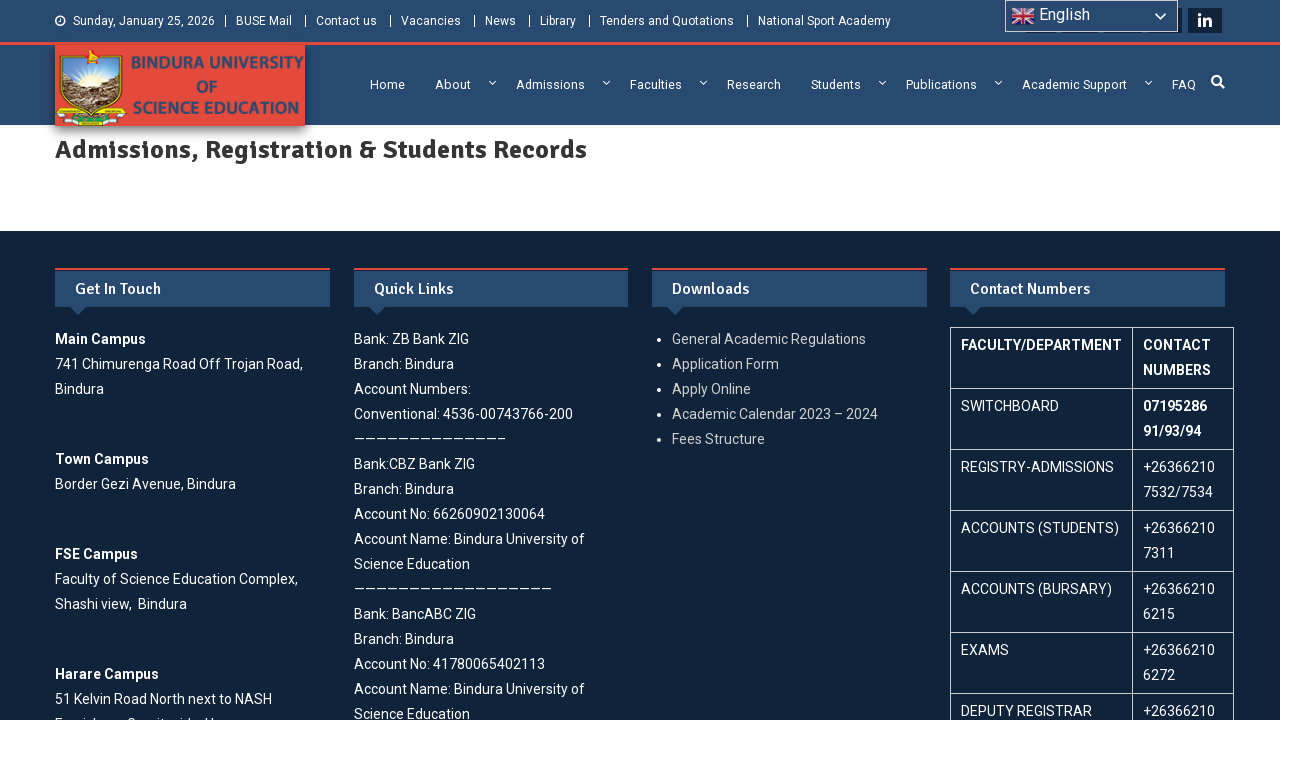

--- FILE ---
content_type: text/html; charset=UTF-8
request_url: https://www.buse.ac.zw/admissions-registration-students-records/
body_size: 26159
content:
<!doctype html>
<html dir="ltr" lang="en-GB" prefix="og: https://ogp.me/ns#">
<head>
	<meta charset="UTF-8">
	<meta name="viewport" content="width=device-width, initial-scale=1">
	<link rel="profile" href="http://gmpg.org/xfn/11">

	
		<!-- All in One SEO 4.9.3 - aioseo.com -->
	<meta name="robots" content="max-image-preview:large" />
	<meta name="google-site-verification" content="NtxXVqLsGvNHAdy8q6tefaUXLbINqngLoOe6L8oDUB8" />
	<link rel="canonical" href="https://www.buse.ac.zw/admissions-registration-students-records/" />
	<meta name="generator" content="All in One SEO (AIOSEO) 4.9.3" />
		<meta property="og:locale" content="en_GB" />
		<meta property="og:site_name" content="Bindura University of Science Education - Shaping and Creating the Future: Building Zimbabwe" />
		<meta property="og:type" content="article" />
		<meta property="og:title" content="Admissions, Registration &amp; Students Records - Bindura University of Science Education" />
		<meta property="og:url" content="https://www.buse.ac.zw/admissions-registration-students-records/" />
		<meta property="og:image" content="https://www.buse.ac.zw/wp-content/uploads/2023/07/buse-logo.png" />
		<meta property="og:image:secure_url" content="https://www.buse.ac.zw/wp-content/uploads/2023/07/buse-logo.png" />
		<meta property="og:image:width" content="327" />
		<meta property="og:image:height" content="400" />
		<meta property="article:published_time" content="2018-06-26T20:14:49+00:00" />
		<meta property="article:modified_time" content="2021-10-06T11:41:10+00:00" />
		<meta property="article:publisher" content="https://www.facebook.com/buseonline" />
		<meta name="twitter:card" content="summary_large_image" />
		<meta name="twitter:site" content="@buseonline1" />
		<meta name="twitter:title" content="Admissions, Registration &amp; Students Records - Bindura University of Science Education" />
		<meta name="twitter:creator" content="@buseonline1" />
		<meta name="twitter:image" content="https://www.buse.ac.zw/wp-content/uploads/2023/07/buse-logo.png" />
		<script type="application/ld+json" class="aioseo-schema">
			{"@context":"https:\/\/schema.org","@graph":[{"@type":"BreadcrumbList","@id":"https:\/\/www.buse.ac.zw\/admissions-registration-students-records\/#breadcrumblist","itemListElement":[{"@type":"ListItem","@id":"https:\/\/www.buse.ac.zw#listItem","position":1,"name":"Home","item":"https:\/\/www.buse.ac.zw","nextItem":{"@type":"ListItem","@id":"https:\/\/www.buse.ac.zw\/admissions-registration-students-records\/#listItem","name":"Admissions, Registration &#038; Students Records"}},{"@type":"ListItem","@id":"https:\/\/www.buse.ac.zw\/admissions-registration-students-records\/#listItem","position":2,"name":"Admissions, Registration &#038; Students Records","previousItem":{"@type":"ListItem","@id":"https:\/\/www.buse.ac.zw#listItem","name":"Home"}}]},{"@type":"Organization","@id":"https:\/\/www.buse.ac.zw\/#organization","name":"Bindura University of Science Education","description":"Bindura University of Science Education is an internationally renowned university producing transformative and innovative graduates. We produce responsible, knowledgeable, skilled, innovative and entrepreneurial graduates through teaching, research innovation; and develop products and services for industrialization and community transformation.","url":"https:\/\/www.buse.ac.zw\/","telephone":"+263662103571","logo":{"@type":"ImageObject","url":"https:\/\/www.buse.ac.zw\/wp-content\/uploads\/2023\/07\/buse-logo.png","@id":"https:\/\/www.buse.ac.zw\/admissions-registration-students-records\/#organizationLogo","width":327,"height":400},"image":{"@id":"https:\/\/www.buse.ac.zw\/admissions-registration-students-records\/#organizationLogo"},"sameAs":["https:\/\/www.facebook.com\/buseonline","https:\/\/x.com\/buseonline1","https:\/\/linkedin.com\/school\/bindura-university-of-science-education-official"]},{"@type":"WebPage","@id":"https:\/\/www.buse.ac.zw\/admissions-registration-students-records\/#webpage","url":"https:\/\/www.buse.ac.zw\/admissions-registration-students-records\/","name":"Admissions, Registration & Students Records - Bindura University of Science Education","inLanguage":"en-GB","isPartOf":{"@id":"https:\/\/www.buse.ac.zw\/#website"},"breadcrumb":{"@id":"https:\/\/www.buse.ac.zw\/admissions-registration-students-records\/#breadcrumblist"},"datePublished":"2018-06-26T22:14:49+02:00","dateModified":"2021-10-06T13:41:10+02:00"},{"@type":"WebSite","@id":"https:\/\/www.buse.ac.zw\/#website","url":"https:\/\/www.buse.ac.zw\/","name":"Bindura University of Science Education","description":"Shaping and Creating the Future: Building Zimbabwe","inLanguage":"en-GB","publisher":{"@id":"https:\/\/www.buse.ac.zw\/#organization"}}]}
		</script>
		<!-- All in One SEO -->

<meta name="dlm-version" content="5.1.6">
	<!-- This site is optimized with the Yoast SEO plugin v26.7 - https://yoast.com/wordpress/plugins/seo/ -->
	<title>Admissions, Registration &amp; Students Records - Bindura University of Science Education</title>
	<link rel="canonical" href="https://www.buse.ac.zw/admissions-registration-students-records/" />
	<meta property="og:locale" content="en_GB" />
	<meta property="og:type" content="article" />
	<meta property="og:title" content="Admissions, Registration &amp; Students Records | Bindura University of Science Education" />
	<meta property="og:url" content="https://www.buse.ac.zw/admissions-registration-students-records/" />
	<meta property="og:site_name" content="Bindura University of Science Education" />
	<meta property="article:publisher" content="https://www.facebook.com/buseonline" />
	<meta property="article:modified_time" content="2021-10-06T11:41:10+00:00" />
	<meta name="twitter:card" content="summary_large_image" />
	<meta name="twitter:site" content="@buseonline1" />
	<script type="application/ld+json" class="yoast-schema-graph">{"@context":"https://schema.org","@graph":[{"@type":"WebPage","@id":"https://www.buse.ac.zw/admissions-registration-students-records/","url":"https://www.buse.ac.zw/admissions-registration-students-records/","name":"Admissions, Registration & Students Records | Bindura University of Science Education","isPartOf":{"@id":"https://www.buse.ac.zw/#website"},"datePublished":"2018-06-26T20:14:49+00:00","dateModified":"2021-10-06T11:41:10+00:00","breadcrumb":{"@id":"https://www.buse.ac.zw/admissions-registration-students-records/#breadcrumb"},"inLanguage":"en-GB","potentialAction":[{"@type":"ReadAction","target":["https://www.buse.ac.zw/admissions-registration-students-records/"]}]},{"@type":"BreadcrumbList","@id":"https://www.buse.ac.zw/admissions-registration-students-records/#breadcrumb","itemListElement":[{"@type":"ListItem","position":1,"name":"Home","item":"https://www.buse.ac.zw/"},{"@type":"ListItem","position":2,"name":"Admissions, Registration &#038; Students Records"}]},{"@type":"WebSite","@id":"https://www.buse.ac.zw/#website","url":"https://www.buse.ac.zw/","name":"Bindura University of Science Education","description":"Shaping and Creating the Future: Building Zimbabwe","publisher":{"@id":"https://www.buse.ac.zw/#organization"},"potentialAction":[{"@type":"SearchAction","target":{"@type":"EntryPoint","urlTemplate":"https://www.buse.ac.zw/?s={search_term_string}"},"query-input":{"@type":"PropertyValueSpecification","valueRequired":true,"valueName":"search_term_string"}}],"inLanguage":"en-GB"},{"@type":"Organization","@id":"https://www.buse.ac.zw/#organization","name":"Bindura University of Science Education","url":"https://www.buse.ac.zw/","logo":{"@type":"ImageObject","inLanguage":"en-GB","@id":"https://www.buse.ac.zw/#/schema/logo/image/","url":"https://www.buse.ac.zw/wp-content/uploads/2023/07/buse-logo.png","contentUrl":"https://www.buse.ac.zw/wp-content/uploads/2023/07/buse-logo.png","width":327,"height":400,"caption":"Bindura University of Science Education"},"image":{"@id":"https://www.buse.ac.zw/#/schema/logo/image/"},"sameAs":["https://www.facebook.com/buseonline","https://x.com/buseonline1"]}]}</script>
	<!-- / Yoast SEO plugin. -->


<link rel='dns-prefetch' href='//www.googletagmanager.com' />
<link rel='dns-prefetch' href='//fonts.googleapis.com' />
<link rel="alternate" type="application/rss+xml" title="Bindura University of Science Education &raquo; Feed" href="https://www.buse.ac.zw/feed/" />
<link rel="alternate" type="application/rss+xml" title="Bindura University of Science Education &raquo; Comments Feed" href="https://www.buse.ac.zw/comments/feed/" />
<link rel="alternate" type="text/calendar" title="Bindura University of Science Education &raquo; iCal Feed" href="https://www.buse.ac.zw/events/?ical=1" />
<link rel="alternate" title="oEmbed (JSON)" type="application/json+oembed" href="https://www.buse.ac.zw/wp-json/oembed/1.0/embed?url=https%3A%2F%2Fwww.buse.ac.zw%2Fadmissions-registration-students-records%2F" />
<link rel="alternate" title="oEmbed (XML)" type="text/xml+oembed" href="https://www.buse.ac.zw/wp-json/oembed/1.0/embed?url=https%3A%2F%2Fwww.buse.ac.zw%2Fadmissions-registration-students-records%2F&#038;format=xml" />
		<!-- This site uses the Google Analytics by MonsterInsights plugin v9.11.1 - Using Analytics tracking - https://www.monsterinsights.com/ -->
							<script src="//www.googletagmanager.com/gtag/js?id=G-LVECL4QMVJ"  data-cfasync="false" data-wpfc-render="false" type="text/javascript" async></script>
			<script data-cfasync="false" data-wpfc-render="false" type="text/javascript">
				var mi_version = '9.11.1';
				var mi_track_user = true;
				var mi_no_track_reason = '';
								var MonsterInsightsDefaultLocations = {"page_location":"https:\/\/www.buse.ac.zw\/admissions-registration-students-records\/"};
								if ( typeof MonsterInsightsPrivacyGuardFilter === 'function' ) {
					var MonsterInsightsLocations = (typeof MonsterInsightsExcludeQuery === 'object') ? MonsterInsightsPrivacyGuardFilter( MonsterInsightsExcludeQuery ) : MonsterInsightsPrivacyGuardFilter( MonsterInsightsDefaultLocations );
				} else {
					var MonsterInsightsLocations = (typeof MonsterInsightsExcludeQuery === 'object') ? MonsterInsightsExcludeQuery : MonsterInsightsDefaultLocations;
				}

								var disableStrs = [
										'ga-disable-G-LVECL4QMVJ',
									];

				/* Function to detect opted out users */
				function __gtagTrackerIsOptedOut() {
					for (var index = 0; index < disableStrs.length; index++) {
						if (document.cookie.indexOf(disableStrs[index] + '=true') > -1) {
							return true;
						}
					}

					return false;
				}

				/* Disable tracking if the opt-out cookie exists. */
				if (__gtagTrackerIsOptedOut()) {
					for (var index = 0; index < disableStrs.length; index++) {
						window[disableStrs[index]] = true;
					}
				}

				/* Opt-out function */
				function __gtagTrackerOptout() {
					for (var index = 0; index < disableStrs.length; index++) {
						document.cookie = disableStrs[index] + '=true; expires=Thu, 31 Dec 2099 23:59:59 UTC; path=/';
						window[disableStrs[index]] = true;
					}
				}

				if ('undefined' === typeof gaOptout) {
					function gaOptout() {
						__gtagTrackerOptout();
					}
				}
								window.dataLayer = window.dataLayer || [];

				window.MonsterInsightsDualTracker = {
					helpers: {},
					trackers: {},
				};
				if (mi_track_user) {
					function __gtagDataLayer() {
						dataLayer.push(arguments);
					}

					function __gtagTracker(type, name, parameters) {
						if (!parameters) {
							parameters = {};
						}

						if (parameters.send_to) {
							__gtagDataLayer.apply(null, arguments);
							return;
						}

						if (type === 'event') {
														parameters.send_to = monsterinsights_frontend.v4_id;
							var hookName = name;
							if (typeof parameters['event_category'] !== 'undefined') {
								hookName = parameters['event_category'] + ':' + name;
							}

							if (typeof MonsterInsightsDualTracker.trackers[hookName] !== 'undefined') {
								MonsterInsightsDualTracker.trackers[hookName](parameters);
							} else {
								__gtagDataLayer('event', name, parameters);
							}
							
						} else {
							__gtagDataLayer.apply(null, arguments);
						}
					}

					__gtagTracker('js', new Date());
					__gtagTracker('set', {
						'developer_id.dZGIzZG': true,
											});
					if ( MonsterInsightsLocations.page_location ) {
						__gtagTracker('set', MonsterInsightsLocations);
					}
										__gtagTracker('config', 'G-LVECL4QMVJ', {"forceSSL":"true","link_attribution":"true"} );
										window.gtag = __gtagTracker;										(function () {
						/* https://developers.google.com/analytics/devguides/collection/analyticsjs/ */
						/* ga and __gaTracker compatibility shim. */
						var noopfn = function () {
							return null;
						};
						var newtracker = function () {
							return new Tracker();
						};
						var Tracker = function () {
							return null;
						};
						var p = Tracker.prototype;
						p.get = noopfn;
						p.set = noopfn;
						p.send = function () {
							var args = Array.prototype.slice.call(arguments);
							args.unshift('send');
							__gaTracker.apply(null, args);
						};
						var __gaTracker = function () {
							var len = arguments.length;
							if (len === 0) {
								return;
							}
							var f = arguments[len - 1];
							if (typeof f !== 'object' || f === null || typeof f.hitCallback !== 'function') {
								if ('send' === arguments[0]) {
									var hitConverted, hitObject = false, action;
									if ('event' === arguments[1]) {
										if ('undefined' !== typeof arguments[3]) {
											hitObject = {
												'eventAction': arguments[3],
												'eventCategory': arguments[2],
												'eventLabel': arguments[4],
												'value': arguments[5] ? arguments[5] : 1,
											}
										}
									}
									if ('pageview' === arguments[1]) {
										if ('undefined' !== typeof arguments[2]) {
											hitObject = {
												'eventAction': 'page_view',
												'page_path': arguments[2],
											}
										}
									}
									if (typeof arguments[2] === 'object') {
										hitObject = arguments[2];
									}
									if (typeof arguments[5] === 'object') {
										Object.assign(hitObject, arguments[5]);
									}
									if ('undefined' !== typeof arguments[1].hitType) {
										hitObject = arguments[1];
										if ('pageview' === hitObject.hitType) {
											hitObject.eventAction = 'page_view';
										}
									}
									if (hitObject) {
										action = 'timing' === arguments[1].hitType ? 'timing_complete' : hitObject.eventAction;
										hitConverted = mapArgs(hitObject);
										__gtagTracker('event', action, hitConverted);
									}
								}
								return;
							}

							function mapArgs(args) {
								var arg, hit = {};
								var gaMap = {
									'eventCategory': 'event_category',
									'eventAction': 'event_action',
									'eventLabel': 'event_label',
									'eventValue': 'event_value',
									'nonInteraction': 'non_interaction',
									'timingCategory': 'event_category',
									'timingVar': 'name',
									'timingValue': 'value',
									'timingLabel': 'event_label',
									'page': 'page_path',
									'location': 'page_location',
									'title': 'page_title',
									'referrer' : 'page_referrer',
								};
								for (arg in args) {
																		if (!(!args.hasOwnProperty(arg) || !gaMap.hasOwnProperty(arg))) {
										hit[gaMap[arg]] = args[arg];
									} else {
										hit[arg] = args[arg];
									}
								}
								return hit;
							}

							try {
								f.hitCallback();
							} catch (ex) {
							}
						};
						__gaTracker.create = newtracker;
						__gaTracker.getByName = newtracker;
						__gaTracker.getAll = function () {
							return [];
						};
						__gaTracker.remove = noopfn;
						__gaTracker.loaded = true;
						window['__gaTracker'] = __gaTracker;
					})();
									} else {
										console.log("");
					(function () {
						function __gtagTracker() {
							return null;
						}

						window['__gtagTracker'] = __gtagTracker;
						window['gtag'] = __gtagTracker;
					})();
									}
			</script>
							<!-- / Google Analytics by MonsterInsights -->
		<style id='wp-img-auto-sizes-contain-inline-css' type='text/css'>
img:is([sizes=auto i],[sizes^="auto," i]){contain-intrinsic-size:3000px 1500px}
/*# sourceURL=wp-img-auto-sizes-contain-inline-css */
</style>
<link rel='stylesheet' id='hfe-widgets-style-css' href='https://www.buse.ac.zw/wp-content/plugins/header-footer-elementor/inc/widgets-css/frontend.css?ver=2.8.1' type='text/css' media='all' />
<link rel='stylesheet' id='embedpress-css-css' href='https://www.buse.ac.zw/wp-content/plugins/embedpress/assets/css/embedpress.css?ver=1767882202' type='text/css' media='all' />
<link rel='stylesheet' id='embedpress-blocks-style-css' href='https://www.buse.ac.zw/wp-content/plugins/embedpress/assets/css/blocks.build.css?ver=1767882202' type='text/css' media='all' />
<link rel='stylesheet' id='embedpress-lazy-load-css-css' href='https://www.buse.ac.zw/wp-content/plugins/embedpress/assets/css/lazy-load.css?ver=1767882202' type='text/css' media='all' />
<style id='wp-emoji-styles-inline-css' type='text/css'>

	img.wp-smiley, img.emoji {
		display: inline !important;
		border: none !important;
		box-shadow: none !important;
		height: 1em !important;
		width: 1em !important;
		margin: 0 0.07em !important;
		vertical-align: -0.1em !important;
		background: none !important;
		padding: 0 !important;
	}
/*# sourceURL=wp-emoji-styles-inline-css */
</style>
<style id='classic-theme-styles-inline-css' type='text/css'>
/*! This file is auto-generated */
.wp-block-button__link{color:#fff;background-color:#32373c;border-radius:9999px;box-shadow:none;text-decoration:none;padding:calc(.667em + 2px) calc(1.333em + 2px);font-size:1.125em}.wp-block-file__button{background:#32373c;color:#fff;text-decoration:none}
/*# sourceURL=/wp-includes/css/classic-themes.min.css */
</style>
<link rel='stylesheet' id='aioseo/css/src/vue/standalone/blocks/table-of-contents/global.scss-css' href='https://www.buse.ac.zw/wp-content/plugins/all-in-one-seo-pack/dist/Lite/assets/css/table-of-contents/global.e90f6d47.css?ver=4.9.3' type='text/css' media='all' />
<style id='global-styles-inline-css' type='text/css'>
:root{--wp--preset--aspect-ratio--square: 1;--wp--preset--aspect-ratio--4-3: 4/3;--wp--preset--aspect-ratio--3-4: 3/4;--wp--preset--aspect-ratio--3-2: 3/2;--wp--preset--aspect-ratio--2-3: 2/3;--wp--preset--aspect-ratio--16-9: 16/9;--wp--preset--aspect-ratio--9-16: 9/16;--wp--preset--color--black: #000000;--wp--preset--color--cyan-bluish-gray: #abb8c3;--wp--preset--color--white: #ffffff;--wp--preset--color--pale-pink: #f78da7;--wp--preset--color--vivid-red: #cf2e2e;--wp--preset--color--luminous-vivid-orange: #ff6900;--wp--preset--color--luminous-vivid-amber: #fcb900;--wp--preset--color--light-green-cyan: #7bdcb5;--wp--preset--color--vivid-green-cyan: #00d084;--wp--preset--color--pale-cyan-blue: #8ed1fc;--wp--preset--color--vivid-cyan-blue: #0693e3;--wp--preset--color--vivid-purple: #9b51e0;--wp--preset--gradient--vivid-cyan-blue-to-vivid-purple: linear-gradient(135deg,rgb(6,147,227) 0%,rgb(155,81,224) 100%);--wp--preset--gradient--light-green-cyan-to-vivid-green-cyan: linear-gradient(135deg,rgb(122,220,180) 0%,rgb(0,208,130) 100%);--wp--preset--gradient--luminous-vivid-amber-to-luminous-vivid-orange: linear-gradient(135deg,rgb(252,185,0) 0%,rgb(255,105,0) 100%);--wp--preset--gradient--luminous-vivid-orange-to-vivid-red: linear-gradient(135deg,rgb(255,105,0) 0%,rgb(207,46,46) 100%);--wp--preset--gradient--very-light-gray-to-cyan-bluish-gray: linear-gradient(135deg,rgb(238,238,238) 0%,rgb(169,184,195) 100%);--wp--preset--gradient--cool-to-warm-spectrum: linear-gradient(135deg,rgb(74,234,220) 0%,rgb(151,120,209) 20%,rgb(207,42,186) 40%,rgb(238,44,130) 60%,rgb(251,105,98) 80%,rgb(254,248,76) 100%);--wp--preset--gradient--blush-light-purple: linear-gradient(135deg,rgb(255,206,236) 0%,rgb(152,150,240) 100%);--wp--preset--gradient--blush-bordeaux: linear-gradient(135deg,rgb(254,205,165) 0%,rgb(254,45,45) 50%,rgb(107,0,62) 100%);--wp--preset--gradient--luminous-dusk: linear-gradient(135deg,rgb(255,203,112) 0%,rgb(199,81,192) 50%,rgb(65,88,208) 100%);--wp--preset--gradient--pale-ocean: linear-gradient(135deg,rgb(255,245,203) 0%,rgb(182,227,212) 50%,rgb(51,167,181) 100%);--wp--preset--gradient--electric-grass: linear-gradient(135deg,rgb(202,248,128) 0%,rgb(113,206,126) 100%);--wp--preset--gradient--midnight: linear-gradient(135deg,rgb(2,3,129) 0%,rgb(40,116,252) 100%);--wp--preset--font-size--small: 13px;--wp--preset--font-size--medium: 20px;--wp--preset--font-size--large: 36px;--wp--preset--font-size--x-large: 42px;--wp--preset--spacing--20: 0.44rem;--wp--preset--spacing--30: 0.67rem;--wp--preset--spacing--40: 1rem;--wp--preset--spacing--50: 1.5rem;--wp--preset--spacing--60: 2.25rem;--wp--preset--spacing--70: 3.38rem;--wp--preset--spacing--80: 5.06rem;--wp--preset--shadow--natural: 6px 6px 9px rgba(0, 0, 0, 0.2);--wp--preset--shadow--deep: 12px 12px 50px rgba(0, 0, 0, 0.4);--wp--preset--shadow--sharp: 6px 6px 0px rgba(0, 0, 0, 0.2);--wp--preset--shadow--outlined: 6px 6px 0px -3px rgb(255, 255, 255), 6px 6px rgb(0, 0, 0);--wp--preset--shadow--crisp: 6px 6px 0px rgb(0, 0, 0);}:where(.is-layout-flex){gap: 0.5em;}:where(.is-layout-grid){gap: 0.5em;}body .is-layout-flex{display: flex;}.is-layout-flex{flex-wrap: wrap;align-items: center;}.is-layout-flex > :is(*, div){margin: 0;}body .is-layout-grid{display: grid;}.is-layout-grid > :is(*, div){margin: 0;}:where(.wp-block-columns.is-layout-flex){gap: 2em;}:where(.wp-block-columns.is-layout-grid){gap: 2em;}:where(.wp-block-post-template.is-layout-flex){gap: 1.25em;}:where(.wp-block-post-template.is-layout-grid){gap: 1.25em;}.has-black-color{color: var(--wp--preset--color--black) !important;}.has-cyan-bluish-gray-color{color: var(--wp--preset--color--cyan-bluish-gray) !important;}.has-white-color{color: var(--wp--preset--color--white) !important;}.has-pale-pink-color{color: var(--wp--preset--color--pale-pink) !important;}.has-vivid-red-color{color: var(--wp--preset--color--vivid-red) !important;}.has-luminous-vivid-orange-color{color: var(--wp--preset--color--luminous-vivid-orange) !important;}.has-luminous-vivid-amber-color{color: var(--wp--preset--color--luminous-vivid-amber) !important;}.has-light-green-cyan-color{color: var(--wp--preset--color--light-green-cyan) !important;}.has-vivid-green-cyan-color{color: var(--wp--preset--color--vivid-green-cyan) !important;}.has-pale-cyan-blue-color{color: var(--wp--preset--color--pale-cyan-blue) !important;}.has-vivid-cyan-blue-color{color: var(--wp--preset--color--vivid-cyan-blue) !important;}.has-vivid-purple-color{color: var(--wp--preset--color--vivid-purple) !important;}.has-black-background-color{background-color: var(--wp--preset--color--black) !important;}.has-cyan-bluish-gray-background-color{background-color: var(--wp--preset--color--cyan-bluish-gray) !important;}.has-white-background-color{background-color: var(--wp--preset--color--white) !important;}.has-pale-pink-background-color{background-color: var(--wp--preset--color--pale-pink) !important;}.has-vivid-red-background-color{background-color: var(--wp--preset--color--vivid-red) !important;}.has-luminous-vivid-orange-background-color{background-color: var(--wp--preset--color--luminous-vivid-orange) !important;}.has-luminous-vivid-amber-background-color{background-color: var(--wp--preset--color--luminous-vivid-amber) !important;}.has-light-green-cyan-background-color{background-color: var(--wp--preset--color--light-green-cyan) !important;}.has-vivid-green-cyan-background-color{background-color: var(--wp--preset--color--vivid-green-cyan) !important;}.has-pale-cyan-blue-background-color{background-color: var(--wp--preset--color--pale-cyan-blue) !important;}.has-vivid-cyan-blue-background-color{background-color: var(--wp--preset--color--vivid-cyan-blue) !important;}.has-vivid-purple-background-color{background-color: var(--wp--preset--color--vivid-purple) !important;}.has-black-border-color{border-color: var(--wp--preset--color--black) !important;}.has-cyan-bluish-gray-border-color{border-color: var(--wp--preset--color--cyan-bluish-gray) !important;}.has-white-border-color{border-color: var(--wp--preset--color--white) !important;}.has-pale-pink-border-color{border-color: var(--wp--preset--color--pale-pink) !important;}.has-vivid-red-border-color{border-color: var(--wp--preset--color--vivid-red) !important;}.has-luminous-vivid-orange-border-color{border-color: var(--wp--preset--color--luminous-vivid-orange) !important;}.has-luminous-vivid-amber-border-color{border-color: var(--wp--preset--color--luminous-vivid-amber) !important;}.has-light-green-cyan-border-color{border-color: var(--wp--preset--color--light-green-cyan) !important;}.has-vivid-green-cyan-border-color{border-color: var(--wp--preset--color--vivid-green-cyan) !important;}.has-pale-cyan-blue-border-color{border-color: var(--wp--preset--color--pale-cyan-blue) !important;}.has-vivid-cyan-blue-border-color{border-color: var(--wp--preset--color--vivid-cyan-blue) !important;}.has-vivid-purple-border-color{border-color: var(--wp--preset--color--vivid-purple) !important;}.has-vivid-cyan-blue-to-vivid-purple-gradient-background{background: var(--wp--preset--gradient--vivid-cyan-blue-to-vivid-purple) !important;}.has-light-green-cyan-to-vivid-green-cyan-gradient-background{background: var(--wp--preset--gradient--light-green-cyan-to-vivid-green-cyan) !important;}.has-luminous-vivid-amber-to-luminous-vivid-orange-gradient-background{background: var(--wp--preset--gradient--luminous-vivid-amber-to-luminous-vivid-orange) !important;}.has-luminous-vivid-orange-to-vivid-red-gradient-background{background: var(--wp--preset--gradient--luminous-vivid-orange-to-vivid-red) !important;}.has-very-light-gray-to-cyan-bluish-gray-gradient-background{background: var(--wp--preset--gradient--very-light-gray-to-cyan-bluish-gray) !important;}.has-cool-to-warm-spectrum-gradient-background{background: var(--wp--preset--gradient--cool-to-warm-spectrum) !important;}.has-blush-light-purple-gradient-background{background: var(--wp--preset--gradient--blush-light-purple) !important;}.has-blush-bordeaux-gradient-background{background: var(--wp--preset--gradient--blush-bordeaux) !important;}.has-luminous-dusk-gradient-background{background: var(--wp--preset--gradient--luminous-dusk) !important;}.has-pale-ocean-gradient-background{background: var(--wp--preset--gradient--pale-ocean) !important;}.has-electric-grass-gradient-background{background: var(--wp--preset--gradient--electric-grass) !important;}.has-midnight-gradient-background{background: var(--wp--preset--gradient--midnight) !important;}.has-small-font-size{font-size: var(--wp--preset--font-size--small) !important;}.has-medium-font-size{font-size: var(--wp--preset--font-size--medium) !important;}.has-large-font-size{font-size: var(--wp--preset--font-size--large) !important;}.has-x-large-font-size{font-size: var(--wp--preset--font-size--x-large) !important;}
:where(.wp-block-post-template.is-layout-flex){gap: 1.25em;}:where(.wp-block-post-template.is-layout-grid){gap: 1.25em;}
:where(.wp-block-term-template.is-layout-flex){gap: 1.25em;}:where(.wp-block-term-template.is-layout-grid){gap: 1.25em;}
:where(.wp-block-columns.is-layout-flex){gap: 2em;}:where(.wp-block-columns.is-layout-grid){gap: 2em;}
:root :where(.wp-block-pullquote){font-size: 1.5em;line-height: 1.6;}
/*# sourceURL=global-styles-inline-css */
</style>
<link rel='stylesheet' id='contact-form-7-css' href='https://www.buse.ac.zw/wp-content/plugins/contact-form-7/includes/css/styles.css?ver=6.1.4' type='text/css' media='all' />
<link rel='stylesheet' id='inf-font-awesome-css' href='https://www.buse.ac.zw/wp-content/plugins/post-slider-and-carousel/assets/css/font-awesome.min.css?ver=3.5.4' type='text/css' media='all' />
<link rel='stylesheet' id='owl-carousel-css' href='https://www.buse.ac.zw/wp-content/plugins/post-slider-and-carousel/assets/css/owl.carousel.min.css?ver=3.5.4' type='text/css' media='all' />
<link rel='stylesheet' id='psacp-public-style-css' href='https://www.buse.ac.zw/wp-content/plugins/post-slider-and-carousel/assets/css/psacp-public.min.css?ver=3.5.4' type='text/css' media='all' />
<link rel='stylesheet' id='tribe-events-v2-single-skeleton-css' href='https://www.buse.ac.zw/wp-content/plugins/the-events-calendar/build/css/tribe-events-single-skeleton.css?ver=6.15.14' type='text/css' media='all' />
<link rel='stylesheet' id='tribe-events-v2-single-skeleton-full-css' href='https://www.buse.ac.zw/wp-content/plugins/the-events-calendar/build/css/tribe-events-single-full.css?ver=6.15.14' type='text/css' media='all' />
<link rel='stylesheet' id='tec-events-elementor-widgets-base-styles-css' href='https://www.buse.ac.zw/wp-content/plugins/the-events-calendar/build/css/integrations/plugins/elementor/widgets/widget-base.css?ver=6.15.14' type='text/css' media='all' />
<link rel='stylesheet' id='hfe-style-css' href='https://www.buse.ac.zw/wp-content/plugins/header-footer-elementor/assets/css/header-footer-elementor.css?ver=2.8.1' type='text/css' media='all' />
<link rel='stylesheet' id='elementor-icons-css' href='https://www.buse.ac.zw/wp-content/plugins/elementor/assets/lib/eicons/css/elementor-icons.min.css?ver=5.45.0' type='text/css' media='all' />
<link rel='stylesheet' id='elementor-frontend-css' href='https://www.buse.ac.zw/wp-content/plugins/elementor/assets/css/frontend.min.css?ver=3.34.1' type='text/css' media='all' />
<link rel='stylesheet' id='elementor-post-6096-css' href='https://www.buse.ac.zw/wp-content/uploads/elementor/css/post-6096.css?ver=1768812686' type='text/css' media='all' />
<link rel='stylesheet' id='font-awesome-5-all-css' href='https://www.buse.ac.zw/wp-content/plugins/elementor/assets/lib/font-awesome/css/all.min.css?ver=3.34.1' type='text/css' media='all' />
<link rel='stylesheet' id='font-awesome-4-shim-css' href='https://www.buse.ac.zw/wp-content/plugins/elementor/assets/lib/font-awesome/css/v4-shims.min.css?ver=3.34.1' type='text/css' media='all' />
<link rel='stylesheet' id='nekit-fonts-css' href='https://www.buse.ac.zw/wp-content/fonts/70b3d0dcd768ae9a5b25f6edc2ef7448.css' type='text/css' media='all' />
<link rel='stylesheet' id='nekit-swiper-css' href='https://www.buse.ac.zw/wp-content/plugins/news-kit-elementor-addons/includes/assets/external/swiper/swiper-bundle.min.css?ver=6.9' type='text/css' media='all' />
<link rel='stylesheet' id='slick-css' href='https://www.buse.ac.zw/wp-content/plugins/news-kit-elementor-addons/includes/assets/external/slick/slick.min.css?ver=6.9' type='text/css' media='all' />
<link rel='stylesheet' id='nekit-main-one-css' href='https://www.buse.ac.zw/wp-content/plugins/news-kit-elementor-addons/includes/assets/css/frontend-style-one.css?ver=6.9' type='text/css' media='all' />
<link rel='stylesheet' id='nekit-main-css' href='https://www.buse.ac.zw/wp-content/plugins/news-kit-elementor-addons/includes/assets/css/frontend-style.css?ver=6.9' type='text/css' media='all' />
<style id='nekit-main-inline-css' type='text/css'>
#menu-item-1991 .nekit-mega-menu-container.nekit-megamenu-custom-width { width: 0px;  }  @media (max-width: 768px) { #menu-item-1991 .nekit-mega-menu-container.nekit-megamenu-custom-width { width: 0px;  } } @media (max-width: 480px) { #menu-item-1991 .nekit-mega-menu-container.nekit-megamenu-custom-width { width: 0px;  } } #menu-item-1993 .nekit-mega-menu-container.nekit-megamenu-custom-width { width: 0px;  }  @media (max-width: 768px) { #menu-item-1993 .nekit-mega-menu-container.nekit-megamenu-custom-width { width: 0px;  } } @media (max-width: 480px) { #menu-item-1993 .nekit-mega-menu-container.nekit-megamenu-custom-width { width: 0px;  } } #menu-item-17306 .nekit-mega-menu-container.nekit-megamenu-custom-width { width: 0px;  }  @media (max-width: 768px) { #menu-item-17306 .nekit-mega-menu-container.nekit-megamenu-custom-width { width: 0px;  } } @media (max-width: 480px) { #menu-item-17306 .nekit-mega-menu-container.nekit-megamenu-custom-width { width: 0px;  } } #menu-item-1992 .nekit-mega-menu-container.nekit-megamenu-custom-width { width: 0px;  }  @media (max-width: 768px) { #menu-item-1992 .nekit-mega-menu-container.nekit-megamenu-custom-width { width: 0px;  } } @media (max-width: 480px) { #menu-item-1992 .nekit-mega-menu-container.nekit-megamenu-custom-width { width: 0px;  } } #menu-item-1994 .nekit-mega-menu-container.nekit-megamenu-custom-width { width: 0px;  }  @media (max-width: 768px) { #menu-item-1994 .nekit-mega-menu-container.nekit-megamenu-custom-width { width: 0px;  } } @media (max-width: 480px) { #menu-item-1994 .nekit-mega-menu-container.nekit-megamenu-custom-width { width: 0px;  } } #menu-item-11329 .nekit-mega-menu-container.nekit-megamenu-custom-width { width: 0px;  }  @media (max-width: 768px) { #menu-item-11329 .nekit-mega-menu-container.nekit-megamenu-custom-width { width: 0px;  } } @media (max-width: 480px) { #menu-item-11329 .nekit-mega-menu-container.nekit-megamenu-custom-width { width: 0px;  } } #menu-item-31947 .nekit-mega-menu-container.nekit-megamenu-custom-width { width: 0px;  }  @media (max-width: 768px) { #menu-item-31947 .nekit-mega-menu-container.nekit-megamenu-custom-width { width: 0px;  } } @media (max-width: 480px) { #menu-item-31947 .nekit-mega-menu-container.nekit-megamenu-custom-width { width: 0px;  } } #menu-item-4670 .nekit-mega-menu-container.nekit-megamenu-custom-width { width: 0px;  }  @media (max-width: 768px) { #menu-item-4670 .nekit-mega-menu-container.nekit-megamenu-custom-width { width: 0px;  } } @media (max-width: 480px) { #menu-item-4670 .nekit-mega-menu-container.nekit-megamenu-custom-width { width: 0px;  } } #menu-item-4657 .nekit-mega-menu-container.nekit-megamenu-custom-width { width: 0px;  }  @media (max-width: 768px) { #menu-item-4657 .nekit-mega-menu-container.nekit-megamenu-custom-width { width: 0px;  } } @media (max-width: 480px) { #menu-item-4657 .nekit-mega-menu-container.nekit-megamenu-custom-width { width: 0px;  } } #menu-item-4669 .nekit-mega-menu-container.nekit-megamenu-custom-width { width: 0px;  }  @media (max-width: 768px) { #menu-item-4669 .nekit-mega-menu-container.nekit-megamenu-custom-width { width: 0px;  } } @media (max-width: 480px) { #menu-item-4669 .nekit-mega-menu-container.nekit-megamenu-custom-width { width: 0px;  } } #menu-item-4668 .nekit-mega-menu-container.nekit-megamenu-custom-width { width: 0px;  }  @media (max-width: 768px) { #menu-item-4668 .nekit-mega-menu-container.nekit-megamenu-custom-width { width: 0px;  } } @media (max-width: 480px) { #menu-item-4668 .nekit-mega-menu-container.nekit-megamenu-custom-width { width: 0px;  } } #menu-item-4673 .nekit-mega-menu-container.nekit-megamenu-custom-width { width: 0px;  }  @media (max-width: 768px) { #menu-item-4673 .nekit-mega-menu-container.nekit-megamenu-custom-width { width: 0px;  } } @media (max-width: 480px) { #menu-item-4673 .nekit-mega-menu-container.nekit-megamenu-custom-width { width: 0px;  } } #menu-item-32007 .nekit-mega-menu-container.nekit-megamenu-custom-width { width: 0px;  }  @media (max-width: 768px) { #menu-item-32007 .nekit-mega-menu-container.nekit-megamenu-custom-width { width: 0px;  } } @media (max-width: 480px) { #menu-item-32007 .nekit-mega-menu-container.nekit-megamenu-custom-width { width: 0px;  } } #menu-item-32008 .nekit-mega-menu-container.nekit-megamenu-custom-width { width: 0px;  }  @media (max-width: 768px) { #menu-item-32008 .nekit-mega-menu-container.nekit-megamenu-custom-width { width: 0px;  } } @media (max-width: 480px) { #menu-item-32008 .nekit-mega-menu-container.nekit-megamenu-custom-width { width: 0px;  } } #menu-item-3965 .nekit-mega-menu-container.nekit-megamenu-custom-width { width: 0px;  }  @media (max-width: 768px) { #menu-item-3965 .nekit-mega-menu-container.nekit-megamenu-custom-width { width: 0px;  } } @media (max-width: 480px) { #menu-item-3965 .nekit-mega-menu-container.nekit-megamenu-custom-width { width: 0px;  } } #menu-item-3966 .nekit-mega-menu-container.nekit-megamenu-custom-width { width: 0px;  }  @media (max-width: 768px) { #menu-item-3966 .nekit-mega-menu-container.nekit-megamenu-custom-width { width: 0px;  } } @media (max-width: 480px) { #menu-item-3966 .nekit-mega-menu-container.nekit-megamenu-custom-width { width: 0px;  } } #menu-item-3967 .nekit-mega-menu-container.nekit-megamenu-custom-width { width: 0px;  }  @media (max-width: 768px) { #menu-item-3967 .nekit-mega-menu-container.nekit-megamenu-custom-width { width: 0px;  } } @media (max-width: 480px) { #menu-item-3967 .nekit-mega-menu-container.nekit-megamenu-custom-width { width: 0px;  } } #menu-item-3964 .nekit-mega-menu-container.nekit-megamenu-custom-width { width: 0px;  }  @media (max-width: 768px) { #menu-item-3964 .nekit-mega-menu-container.nekit-megamenu-custom-width { width: 0px;  } } @media (max-width: 480px) { #menu-item-3964 .nekit-mega-menu-container.nekit-megamenu-custom-width { width: 0px;  } } #menu-item-1446 .nekit-mega-menu-container.nekit-megamenu-custom-width { width: 0px;  }  @media (max-width: 768px) { #menu-item-1446 .nekit-mega-menu-container.nekit-megamenu-custom-width { width: 0px;  } } @media (max-width: 480px) { #menu-item-1446 .nekit-mega-menu-container.nekit-megamenu-custom-width { width: 0px;  } } #menu-item-1475 .nekit-mega-menu-container.nekit-megamenu-custom-width { width: 0px;  }  @media (max-width: 768px) { #menu-item-1475 .nekit-mega-menu-container.nekit-megamenu-custom-width { width: 0px;  } } @media (max-width: 480px) { #menu-item-1475 .nekit-mega-menu-container.nekit-megamenu-custom-width { width: 0px;  } } #menu-item-1476 .nekit-mega-menu-container.nekit-megamenu-custom-width { width: 0px;  }  @media (max-width: 768px) { #menu-item-1476 .nekit-mega-menu-container.nekit-megamenu-custom-width { width: 0px;  } } @media (max-width: 480px) { #menu-item-1476 .nekit-mega-menu-container.nekit-megamenu-custom-width { width: 0px;  } } #menu-item-1477 .nekit-mega-menu-container.nekit-megamenu-custom-width { width: 0px;  }  @media (max-width: 768px) { #menu-item-1477 .nekit-mega-menu-container.nekit-megamenu-custom-width { width: 0px;  } } @media (max-width: 480px) { #menu-item-1477 .nekit-mega-menu-container.nekit-megamenu-custom-width { width: 0px;  } } #menu-item-1478 .nekit-mega-menu-container.nekit-megamenu-custom-width { width: 0px;  }  @media (max-width: 768px) { #menu-item-1478 .nekit-mega-menu-container.nekit-megamenu-custom-width { width: 0px;  } } @media (max-width: 480px) { #menu-item-1478 .nekit-mega-menu-container.nekit-megamenu-custom-width { width: 0px;  } } #menu-item-1479 .nekit-mega-menu-container.nekit-megamenu-custom-width { width: 0px;  }  @media (max-width: 768px) { #menu-item-1479 .nekit-mega-menu-container.nekit-megamenu-custom-width { width: 0px;  } } @media (max-width: 480px) { #menu-item-1479 .nekit-mega-menu-container.nekit-megamenu-custom-width { width: 0px;  } } #menu-item-41781 .nekit-mega-menu-container.nekit-megamenu-custom-width { width: 0px;  }  @media (max-width: 768px) { #menu-item-41781 .nekit-mega-menu-container.nekit-megamenu-custom-width { width: 0px;  } } @media (max-width: 480px) { #menu-item-41781 .nekit-mega-menu-container.nekit-megamenu-custom-width { width: 0px;  } } #menu-item-1445 .nekit-mega-menu-container.nekit-megamenu-custom-width { width: 0px;  }  @media (max-width: 768px) { #menu-item-1445 .nekit-mega-menu-container.nekit-megamenu-custom-width { width: 0px;  } } @media (max-width: 480px) { #menu-item-1445 .nekit-mega-menu-container.nekit-megamenu-custom-width { width: 0px;  } } #menu-item-2834 .nekit-mega-menu-container.nekit-megamenu-custom-width { width: 0px;  }  @media (max-width: 768px) { #menu-item-2834 .nekit-mega-menu-container.nekit-megamenu-custom-width { width: 0px;  } } @media (max-width: 480px) { #menu-item-2834 .nekit-mega-menu-container.nekit-megamenu-custom-width { width: 0px;  } } #menu-item-5094 .nekit-mega-menu-container.nekit-megamenu-custom-width { width: 0px;  }  @media (max-width: 768px) { #menu-item-5094 .nekit-mega-menu-container.nekit-megamenu-custom-width { width: 0px;  } } @media (max-width: 480px) { #menu-item-5094 .nekit-mega-menu-container.nekit-megamenu-custom-width { width: 0px;  } } #menu-item-8504 .nekit-mega-menu-container.nekit-megamenu-custom-width { width: 0px;  }  @media (max-width: 768px) { #menu-item-8504 .nekit-mega-menu-container.nekit-megamenu-custom-width { width: 0px;  } } @media (max-width: 480px) { #menu-item-8504 .nekit-mega-menu-container.nekit-megamenu-custom-width { width: 0px;  } } #menu-item-12445 .nekit-mega-menu-container.nekit-megamenu-custom-width { width: 0px;  }  @media (max-width: 768px) { #menu-item-12445 .nekit-mega-menu-container.nekit-megamenu-custom-width { width: 0px;  } } @media (max-width: 480px) { #menu-item-12445 .nekit-mega-menu-container.nekit-megamenu-custom-width { width: 0px;  } } #menu-item-13961 .nekit-mega-menu-container.nekit-megamenu-custom-width { width: 0px;  }  @media (max-width: 768px) { #menu-item-13961 .nekit-mega-menu-container.nekit-megamenu-custom-width { width: 0px;  } } @media (max-width: 480px) { #menu-item-13961 .nekit-mega-menu-container.nekit-megamenu-custom-width { width: 0px;  } } #menu-item-2011 .nekit-mega-menu-container.nekit-megamenu-custom-width { width: 0px;  }  @media (max-width: 768px) { #menu-item-2011 .nekit-mega-menu-container.nekit-megamenu-custom-width { width: 0px;  } } @media (max-width: 480px) { #menu-item-2011 .nekit-mega-menu-container.nekit-megamenu-custom-width { width: 0px;  } } #menu-item-2005 .nekit-mega-menu-container.nekit-megamenu-custom-width { width: 0px;  }  @media (max-width: 768px) { #menu-item-2005 .nekit-mega-menu-container.nekit-megamenu-custom-width { width: 0px;  } } @media (max-width: 480px) { #menu-item-2005 .nekit-mega-menu-container.nekit-megamenu-custom-width { width: 0px;  } } #menu-item-2006 .nekit-mega-menu-container.nekit-megamenu-custom-width { width: 0px;  }  @media (max-width: 768px) { #menu-item-2006 .nekit-mega-menu-container.nekit-megamenu-custom-width { width: 0px;  } } @media (max-width: 480px) { #menu-item-2006 .nekit-mega-menu-container.nekit-megamenu-custom-width { width: 0px;  } } #menu-item-2010 .nekit-mega-menu-container.nekit-megamenu-custom-width { width: 0px;  }  @media (max-width: 768px) { #menu-item-2010 .nekit-mega-menu-container.nekit-megamenu-custom-width { width: 0px;  } } @media (max-width: 480px) { #menu-item-2010 .nekit-mega-menu-container.nekit-megamenu-custom-width { width: 0px;  } } #menu-item-2007 .nekit-mega-menu-container.nekit-megamenu-custom-width { width: 0px;  }  @media (max-width: 768px) { #menu-item-2007 .nekit-mega-menu-container.nekit-megamenu-custom-width { width: 0px;  } } @media (max-width: 480px) { #menu-item-2007 .nekit-mega-menu-container.nekit-megamenu-custom-width { width: 0px;  } } #menu-item-2008 .nekit-mega-menu-container.nekit-megamenu-custom-width { width: 0px;  }  @media (max-width: 768px) { #menu-item-2008 .nekit-mega-menu-container.nekit-megamenu-custom-width { width: 0px;  } } @media (max-width: 480px) { #menu-item-2008 .nekit-mega-menu-container.nekit-megamenu-custom-width { width: 0px;  } } #menu-item-2009 .nekit-mega-menu-container.nekit-megamenu-custom-width { width: 0px;  }  @media (max-width: 768px) { #menu-item-2009 .nekit-mega-menu-container.nekit-megamenu-custom-width { width: 0px;  } } @media (max-width: 480px) { #menu-item-2009 .nekit-mega-menu-container.nekit-megamenu-custom-width { width: 0px;  } } #menu-item-3477 .nekit-mega-menu-container.nekit-megamenu-custom-width { width: 0px;  }  @media (max-width: 768px) { #menu-item-3477 .nekit-mega-menu-container.nekit-megamenu-custom-width { width: 0px;  } } @media (max-width: 480px) { #menu-item-3477 .nekit-mega-menu-container.nekit-megamenu-custom-width { width: 0px;  } } #menu-item-9140 .nekit-mega-menu-container.nekit-megamenu-custom-width { width: 0px;  }  @media (max-width: 768px) { #menu-item-9140 .nekit-mega-menu-container.nekit-megamenu-custom-width { width: 0px;  } } @media (max-width: 480px) { #menu-item-9140 .nekit-mega-menu-container.nekit-megamenu-custom-width { width: 0px;  } } #menu-item-1063 .nekit-mega-menu-container.nekit-megamenu-custom-width { width: 0px;  }  @media (max-width: 768px) { #menu-item-1063 .nekit-mega-menu-container.nekit-megamenu-custom-width { width: 0px;  } } @media (max-width: 480px) { #menu-item-1063 .nekit-mega-menu-container.nekit-megamenu-custom-width { width: 0px;  } } #menu-item-1065 .nekit-mega-menu-container.nekit-megamenu-custom-width { width: 0px;  }  @media (max-width: 768px) { #menu-item-1065 .nekit-mega-menu-container.nekit-megamenu-custom-width { width: 0px;  } } @media (max-width: 480px) { #menu-item-1065 .nekit-mega-menu-container.nekit-megamenu-custom-width { width: 0px;  } } #menu-item-1068 .nekit-mega-menu-container.nekit-megamenu-custom-width { width: 0px;  }  @media (max-width: 768px) { #menu-item-1068 .nekit-mega-menu-container.nekit-megamenu-custom-width { width: 0px;  } } @media (max-width: 480px) { #menu-item-1068 .nekit-mega-menu-container.nekit-megamenu-custom-width { width: 0px;  } } #menu-item-5236 .nekit-mega-menu-container.nekit-megamenu-custom-width { width: 0px;  }  @media (max-width: 768px) { #menu-item-5236 .nekit-mega-menu-container.nekit-megamenu-custom-width { width: 0px;  } } @media (max-width: 480px) { #menu-item-5236 .nekit-mega-menu-container.nekit-megamenu-custom-width { width: 0px;  } } #menu-item-1066 .nekit-mega-menu-container.nekit-megamenu-custom-width { width: 0px;  }  @media (max-width: 768px) { #menu-item-1066 .nekit-mega-menu-container.nekit-megamenu-custom-width { width: 0px;  } } @media (max-width: 480px) { #menu-item-1066 .nekit-mega-menu-container.nekit-megamenu-custom-width { width: 0px;  } } #menu-item-1067 .nekit-mega-menu-container.nekit-megamenu-custom-width { width: 0px;  }  @media (max-width: 768px) { #menu-item-1067 .nekit-mega-menu-container.nekit-megamenu-custom-width { width: 0px;  } } @media (max-width: 480px) { #menu-item-1067 .nekit-mega-menu-container.nekit-megamenu-custom-width { width: 0px;  } } #menu-item-1060 .nekit-mega-menu-container.nekit-megamenu-custom-width { width: 0px;  }  @media (max-width: 768px) { #menu-item-1060 .nekit-mega-menu-container.nekit-megamenu-custom-width { width: 0px;  } } @media (max-width: 480px) { #menu-item-1060 .nekit-mega-menu-container.nekit-megamenu-custom-width { width: 0px;  } } #menu-item-1062 .nekit-mega-menu-container.nekit-megamenu-custom-width { width: 0px;  }  @media (max-width: 768px) { #menu-item-1062 .nekit-mega-menu-container.nekit-megamenu-custom-width { width: 0px;  } } @media (max-width: 480px) { #menu-item-1062 .nekit-mega-menu-container.nekit-megamenu-custom-width { width: 0px;  } } #menu-item-1064 .nekit-mega-menu-container.nekit-megamenu-custom-width { width: 0px;  }  @media (max-width: 768px) { #menu-item-1064 .nekit-mega-menu-container.nekit-megamenu-custom-width { width: 0px;  } } @media (max-width: 480px) { #menu-item-1064 .nekit-mega-menu-container.nekit-megamenu-custom-width { width: 0px;  } } #menu-item-20000 .nekit-mega-menu-container.nekit-megamenu-custom-width { width: 0px;  }  @media (max-width: 768px) { #menu-item-20000 .nekit-mega-menu-container.nekit-megamenu-custom-width { width: 0px;  } } @media (max-width: 480px) { #menu-item-20000 .nekit-mega-menu-container.nekit-megamenu-custom-width { width: 0px;  } } #menu-item-9224 .nekit-mega-menu-container.nekit-megamenu-custom-width { width: 0px;  }  @media (max-width: 768px) { #menu-item-9224 .nekit-mega-menu-container.nekit-megamenu-custom-width { width: 0px;  } } @media (max-width: 480px) { #menu-item-9224 .nekit-mega-menu-container.nekit-megamenu-custom-width { width: 0px;  } } #menu-item-1061 .nekit-mega-menu-container.nekit-megamenu-custom-width { width: 0px;  }  @media (max-width: 768px) { #menu-item-1061 .nekit-mega-menu-container.nekit-megamenu-custom-width { width: 0px;  } } @media (max-width: 480px) { #menu-item-1061 .nekit-mega-menu-container.nekit-megamenu-custom-width { width: 0px;  } } #menu-item-2626 .nekit-mega-menu-container.nekit-megamenu-custom-width { width: 0px;  }  @media (max-width: 768px) { #menu-item-2626 .nekit-mega-menu-container.nekit-megamenu-custom-width { width: 0px;  } } @media (max-width: 480px) { #menu-item-2626 .nekit-mega-menu-container.nekit-megamenu-custom-width { width: 0px;  } } #menu-item-3420 .nekit-mega-menu-container.nekit-megamenu-custom-width { width: 0px;  }  @media (max-width: 768px) { #menu-item-3420 .nekit-mega-menu-container.nekit-megamenu-custom-width { width: 0px;  } } @media (max-width: 480px) { #menu-item-3420 .nekit-mega-menu-container.nekit-megamenu-custom-width { width: 0px;  } } #menu-item-1164 .nekit-mega-menu-container.nekit-megamenu-custom-width { width: 0px;  }  @media (max-width: 768px) { #menu-item-1164 .nekit-mega-menu-container.nekit-megamenu-custom-width { width: 0px;  } } @media (max-width: 480px) { #menu-item-1164 .nekit-mega-menu-container.nekit-megamenu-custom-width { width: 0px;  } } #menu-item-1162 .nekit-mega-menu-container.nekit-megamenu-custom-width { width: 0px;  }  @media (max-width: 768px) { #menu-item-1162 .nekit-mega-menu-container.nekit-megamenu-custom-width { width: 0px;  } } @media (max-width: 480px) { #menu-item-1162 .nekit-mega-menu-container.nekit-megamenu-custom-width { width: 0px;  } } #menu-item-1163 .nekit-mega-menu-container.nekit-megamenu-custom-width { width: 0px;  }  @media (max-width: 768px) { #menu-item-1163 .nekit-mega-menu-container.nekit-megamenu-custom-width { width: 0px;  } } @media (max-width: 480px) { #menu-item-1163 .nekit-mega-menu-container.nekit-megamenu-custom-width { width: 0px;  } } #menu-item-7242 .nekit-mega-menu-container.nekit-megamenu-custom-width { width: 0px;  }  @media (max-width: 768px) { #menu-item-7242 .nekit-mega-menu-container.nekit-megamenu-custom-width { width: 0px;  } } @media (max-width: 480px) { #menu-item-7242 .nekit-mega-menu-container.nekit-megamenu-custom-width { width: 0px;  } } #menu-item-1161 .nekit-mega-menu-container.nekit-megamenu-custom-width { width: 0px;  }  @media (max-width: 768px) { #menu-item-1161 .nekit-mega-menu-container.nekit-megamenu-custom-width { width: 0px;  } } @media (max-width: 480px) { #menu-item-1161 .nekit-mega-menu-container.nekit-megamenu-custom-width { width: 0px;  } } #menu-item-1159 .nekit-mega-menu-container.nekit-megamenu-custom-width { width: 0px;  }  @media (max-width: 768px) { #menu-item-1159 .nekit-mega-menu-container.nekit-megamenu-custom-width { width: 0px;  } } @media (max-width: 480px) { #menu-item-1159 .nekit-mega-menu-container.nekit-megamenu-custom-width { width: 0px;  } } #menu-item-1158 .nekit-mega-menu-container.nekit-megamenu-custom-width { width: 0px;  }  @media (max-width: 768px) { #menu-item-1158 .nekit-mega-menu-container.nekit-megamenu-custom-width { width: 0px;  } } @media (max-width: 480px) { #menu-item-1158 .nekit-mega-menu-container.nekit-megamenu-custom-width { width: 0px;  } } #menu-item-1160 .nekit-mega-menu-container.nekit-megamenu-custom-width { width: 0px;  }  @media (max-width: 768px) { #menu-item-1160 .nekit-mega-menu-container.nekit-megamenu-custom-width { width: 0px;  } } @media (max-width: 480px) { #menu-item-1160 .nekit-mega-menu-container.nekit-megamenu-custom-width { width: 0px;  } } #menu-item-10279 .nekit-mega-menu-container.nekit-megamenu-custom-width { width: 0px;  }  @media (max-width: 768px) { #menu-item-10279 .nekit-mega-menu-container.nekit-megamenu-custom-width { width: 0px;  } } @media (max-width: 480px) { #menu-item-10279 .nekit-mega-menu-container.nekit-megamenu-custom-width { width: 0px;  } } #menu-item-1337 .nekit-mega-menu-container.nekit-megamenu-custom-width { width: 0px;  }  @media (max-width: 768px) { #menu-item-1337 .nekit-mega-menu-container.nekit-megamenu-custom-width { width: 0px;  } } @media (max-width: 480px) { #menu-item-1337 .nekit-mega-menu-container.nekit-megamenu-custom-width { width: 0px;  } } #menu-item-1336 .nekit-mega-menu-container.nekit-megamenu-custom-width { width: 0px;  }  @media (max-width: 768px) { #menu-item-1336 .nekit-mega-menu-container.nekit-megamenu-custom-width { width: 0px;  } } @media (max-width: 480px) { #menu-item-1336 .nekit-mega-menu-container.nekit-megamenu-custom-width { width: 0px;  } } #menu-item-1335 .nekit-mega-menu-container.nekit-megamenu-custom-width { width: 0px;  }  @media (max-width: 768px) { #menu-item-1335 .nekit-mega-menu-container.nekit-megamenu-custom-width { width: 0px;  } } @media (max-width: 480px) { #menu-item-1335 .nekit-mega-menu-container.nekit-megamenu-custom-width { width: 0px;  } } #menu-item-35749 .nekit-mega-menu-container.nekit-megamenu-custom-width { width: 0px;  }  @media (max-width: 768px) { #menu-item-35749 .nekit-mega-menu-container.nekit-megamenu-custom-width { width: 0px;  } } @media (max-width: 480px) { #menu-item-35749 .nekit-mega-menu-container.nekit-megamenu-custom-width { width: 0px;  } } #menu-item-36123 .nekit-mega-menu-container.nekit-megamenu-custom-width { width: 0px;  }  @media (max-width: 768px) { #menu-item-36123 .nekit-mega-menu-container.nekit-megamenu-custom-width { width: 0px;  } } @media (max-width: 480px) { #menu-item-36123 .nekit-mega-menu-container.nekit-megamenu-custom-width { width: 0px;  } } #menu-item-1334 .nekit-mega-menu-container.nekit-megamenu-custom-width { width: 0px;  }  @media (max-width: 768px) { #menu-item-1334 .nekit-mega-menu-container.nekit-megamenu-custom-width { width: 0px;  } } @media (max-width: 480px) { #menu-item-1334 .nekit-mega-menu-container.nekit-megamenu-custom-width { width: 0px;  } } #menu-item-5468 .nekit-mega-menu-container.nekit-megamenu-custom-width { width: 0px;  }  @media (max-width: 768px) { #menu-item-5468 .nekit-mega-menu-container.nekit-megamenu-custom-width { width: 0px;  } } @media (max-width: 480px) { #menu-item-5468 .nekit-mega-menu-container.nekit-megamenu-custom-width { width: 0px;  } } #menu-item-8775 .nekit-mega-menu-container.nekit-megamenu-custom-width { width: 0px;  }  @media (max-width: 768px) { #menu-item-8775 .nekit-mega-menu-container.nekit-megamenu-custom-width { width: 0px;  } } @media (max-width: 480px) { #menu-item-8775 .nekit-mega-menu-container.nekit-megamenu-custom-width { width: 0px;  } } #menu-item-9350 .nekit-mega-menu-container.nekit-megamenu-custom-width { width: 0px;  }  @media (max-width: 768px) { #menu-item-9350 .nekit-mega-menu-container.nekit-megamenu-custom-width { width: 0px;  } } @media (max-width: 480px) { #menu-item-9350 .nekit-mega-menu-container.nekit-megamenu-custom-width { width: 0px;  } } #menu-item-11992 .nekit-mega-menu-container.nekit-megamenu-custom-width { width: 0px;  }  @media (max-width: 768px) { #menu-item-11992 .nekit-mega-menu-container.nekit-megamenu-custom-width { width: 0px;  } } @media (max-width: 480px) { #menu-item-11992 .nekit-mega-menu-container.nekit-megamenu-custom-width { width: 0px;  } } #menu-item-10535 .nekit-mega-menu-container.nekit-megamenu-custom-width { width: 0px;  }  @media (max-width: 768px) { #menu-item-10535 .nekit-mega-menu-container.nekit-megamenu-custom-width { width: 0px;  } } @media (max-width: 480px) { #menu-item-10535 .nekit-mega-menu-container.nekit-megamenu-custom-width { width: 0px;  } } #menu-item-10547 .nekit-mega-menu-container.nekit-megamenu-custom-width { width: 0px;  }  @media (max-width: 768px) { #menu-item-10547 .nekit-mega-menu-container.nekit-megamenu-custom-width { width: 0px;  } } @media (max-width: 480px) { #menu-item-10547 .nekit-mega-menu-container.nekit-megamenu-custom-width { width: 0px;  } } #menu-item-10550 .nekit-mega-menu-container.nekit-megamenu-custom-width { width: 0px;  }  @media (max-width: 768px) { #menu-item-10550 .nekit-mega-menu-container.nekit-megamenu-custom-width { width: 0px;  } } @media (max-width: 480px) { #menu-item-10550 .nekit-mega-menu-container.nekit-megamenu-custom-width { width: 0px;  } } #menu-item-10553 .nekit-mega-menu-container.nekit-megamenu-custom-width { width: 0px;  }  @media (max-width: 768px) { #menu-item-10553 .nekit-mega-menu-container.nekit-megamenu-custom-width { width: 0px;  } } @media (max-width: 480px) { #menu-item-10553 .nekit-mega-menu-container.nekit-megamenu-custom-width { width: 0px;  } } #menu-item-3999 .nekit-mega-menu-container.nekit-megamenu-custom-width { width: 0px;  }  @media (max-width: 768px) { #menu-item-3999 .nekit-mega-menu-container.nekit-megamenu-custom-width { width: 0px;  } } @media (max-width: 480px) { #menu-item-3999 .nekit-mega-menu-container.nekit-megamenu-custom-width { width: 0px;  } } #menu-item-4000 .nekit-mega-menu-container.nekit-megamenu-custom-width { width: 0px;  }  @media (max-width: 768px) { #menu-item-4000 .nekit-mega-menu-container.nekit-megamenu-custom-width { width: 0px;  } } @media (max-width: 480px) { #menu-item-4000 .nekit-mega-menu-container.nekit-megamenu-custom-width { width: 0px;  } } #menu-item-1791 .nekit-mega-menu-container.nekit-megamenu-custom-width { width: 0px;  }  @media (max-width: 768px) { #menu-item-1791 .nekit-mega-menu-container.nekit-megamenu-custom-width { width: 0px;  } } @media (max-width: 480px) { #menu-item-1791 .nekit-mega-menu-container.nekit-megamenu-custom-width { width: 0px;  } } #menu-item-18483 .nekit-mega-menu-container.nekit-megamenu-custom-width { width: 0px;  }  @media (max-width: 768px) { #menu-item-18483 .nekit-mega-menu-container.nekit-megamenu-custom-width { width: 0px;  } } @media (max-width: 480px) { #menu-item-18483 .nekit-mega-menu-container.nekit-megamenu-custom-width { width: 0px;  } } #menu-item-1790 .nekit-mega-menu-container.nekit-megamenu-custom-width { width: 0px;  }  @media (max-width: 768px) { #menu-item-1790 .nekit-mega-menu-container.nekit-megamenu-custom-width { width: 0px;  } } @media (max-width: 480px) { #menu-item-1790 .nekit-mega-menu-container.nekit-megamenu-custom-width { width: 0px;  } } #menu-item-1795 .nekit-mega-menu-container.nekit-megamenu-custom-width { width: 0px;  }  @media (max-width: 768px) { #menu-item-1795 .nekit-mega-menu-container.nekit-megamenu-custom-width { width: 0px;  } } @media (max-width: 480px) { #menu-item-1795 .nekit-mega-menu-container.nekit-megamenu-custom-width { width: 0px;  } } #menu-item-1792 .nekit-mega-menu-container.nekit-megamenu-custom-width { width: 0px;  }  @media (max-width: 768px) { #menu-item-1792 .nekit-mega-menu-container.nekit-megamenu-custom-width { width: 0px;  } } @media (max-width: 480px) { #menu-item-1792 .nekit-mega-menu-container.nekit-megamenu-custom-width { width: 0px;  } } #menu-item-1793 .nekit-mega-menu-container.nekit-megamenu-custom-width { width: 0px;  }  @media (max-width: 768px) { #menu-item-1793 .nekit-mega-menu-container.nekit-megamenu-custom-width { width: 0px;  } } @media (max-width: 480px) { #menu-item-1793 .nekit-mega-menu-container.nekit-megamenu-custom-width { width: 0px;  } } #menu-item-1794 .nekit-mega-menu-container.nekit-megamenu-custom-width { width: 0px;  }  @media (max-width: 768px) { #menu-item-1794 .nekit-mega-menu-container.nekit-megamenu-custom-width { width: 0px;  } } @media (max-width: 480px) { #menu-item-1794 .nekit-mega-menu-container.nekit-megamenu-custom-width { width: 0px;  } } #menu-item-3180 .nekit-mega-menu-container.nekit-megamenu-custom-width { width: 0px;  }  @media (max-width: 768px) { #menu-item-3180 .nekit-mega-menu-container.nekit-megamenu-custom-width { width: 0px;  } } @media (max-width: 480px) { #menu-item-3180 .nekit-mega-menu-container.nekit-megamenu-custom-width { width: 0px;  } } #menu-item-43135 .nekit-mega-menu-container.nekit-megamenu-custom-width { width: 0px;  }  @media (max-width: 768px) { #menu-item-43135 .nekit-mega-menu-container.nekit-megamenu-custom-width { width: 0px;  } } @media (max-width: 480px) { #menu-item-43135 .nekit-mega-menu-container.nekit-megamenu-custom-width { width: 0px;  } } #menu-item-3184 .nekit-mega-menu-container.nekit-megamenu-custom-width { width: 0px;  }  @media (max-width: 768px) { #menu-item-3184 .nekit-mega-menu-container.nekit-megamenu-custom-width { width: 0px;  } } @media (max-width: 480px) { #menu-item-3184 .nekit-mega-menu-container.nekit-megamenu-custom-width { width: 0px;  } } #menu-item-3181 .nekit-mega-menu-container.nekit-megamenu-custom-width { width: 0px;  }  @media (max-width: 768px) { #menu-item-3181 .nekit-mega-menu-container.nekit-megamenu-custom-width { width: 0px;  } } @media (max-width: 480px) { #menu-item-3181 .nekit-mega-menu-container.nekit-megamenu-custom-width { width: 0px;  } } #menu-item-3182 .nekit-mega-menu-container.nekit-megamenu-custom-width { width: 0px;  }  @media (max-width: 768px) { #menu-item-3182 .nekit-mega-menu-container.nekit-megamenu-custom-width { width: 0px;  } } @media (max-width: 480px) { #menu-item-3182 .nekit-mega-menu-container.nekit-megamenu-custom-width { width: 0px;  } } #menu-item-3183 .nekit-mega-menu-container.nekit-megamenu-custom-width { width: 0px;  }  @media (max-width: 768px) { #menu-item-3183 .nekit-mega-menu-container.nekit-megamenu-custom-width { width: 0px;  } } @media (max-width: 480px) { #menu-item-3183 .nekit-mega-menu-container.nekit-megamenu-custom-width { width: 0px;  } } #menu-item-18919 .nekit-mega-menu-container.nekit-megamenu-custom-width { width: 0px;  }  @media (max-width: 768px) { #menu-item-18919 .nekit-mega-menu-container.nekit-megamenu-custom-width { width: 0px;  } } @media (max-width: 480px) { #menu-item-18919 .nekit-mega-menu-container.nekit-megamenu-custom-width { width: 0px;  } } #menu-item-18900 .nekit-mega-menu-container.nekit-megamenu-custom-width { width: 0px;  }  @media (max-width: 768px) { #menu-item-18900 .nekit-mega-menu-container.nekit-megamenu-custom-width { width: 0px;  } } @media (max-width: 480px) { #menu-item-18900 .nekit-mega-menu-container.nekit-megamenu-custom-width { width: 0px;  } } #menu-item-18914 .nekit-mega-menu-container.nekit-megamenu-custom-width { width: 0px;  }  @media (max-width: 768px) { #menu-item-18914 .nekit-mega-menu-container.nekit-megamenu-custom-width { width: 0px;  } } @media (max-width: 480px) { #menu-item-18914 .nekit-mega-menu-container.nekit-megamenu-custom-width { width: 0px;  } } #menu-item-2519 .nekit-mega-menu-container.nekit-megamenu-custom-width { width: 0px;  }  @media (max-width: 768px) { #menu-item-2519 .nekit-mega-menu-container.nekit-megamenu-custom-width { width: 0px;  } } @media (max-width: 480px) { #menu-item-2519 .nekit-mega-menu-container.nekit-megamenu-custom-width { width: 0px;  } } #menu-item-2518 .nekit-mega-menu-container.nekit-megamenu-custom-width { width: 0px;  }  @media (max-width: 768px) { #menu-item-2518 .nekit-mega-menu-container.nekit-megamenu-custom-width { width: 0px;  } } @media (max-width: 480px) { #menu-item-2518 .nekit-mega-menu-container.nekit-megamenu-custom-width { width: 0px;  } } #menu-item-2516 .nekit-mega-menu-container.nekit-megamenu-custom-width { width: 0px;  }  @media (max-width: 768px) { #menu-item-2516 .nekit-mega-menu-container.nekit-megamenu-custom-width { width: 0px;  } } @media (max-width: 480px) { #menu-item-2516 .nekit-mega-menu-container.nekit-megamenu-custom-width { width: 0px;  } } #menu-item-2517 .nekit-mega-menu-container.nekit-megamenu-custom-width { width: 0px;  }  @media (max-width: 768px) { #menu-item-2517 .nekit-mega-menu-container.nekit-megamenu-custom-width { width: 0px;  } } @media (max-width: 480px) { #menu-item-2517 .nekit-mega-menu-container.nekit-megamenu-custom-width { width: 0px;  } } #menu-item-2151 .nekit-mega-menu-container.nekit-megamenu-custom-width { width: 0px;  }  @media (max-width: 768px) { #menu-item-2151 .nekit-mega-menu-container.nekit-megamenu-custom-width { width: 0px;  } } @media (max-width: 480px) { #menu-item-2151 .nekit-mega-menu-container.nekit-megamenu-custom-width { width: 0px;  } } #menu-item-2153 .nekit-mega-menu-container.nekit-megamenu-custom-width { width: 0px;  }  @media (max-width: 768px) { #menu-item-2153 .nekit-mega-menu-container.nekit-megamenu-custom-width { width: 0px;  } } @media (max-width: 480px) { #menu-item-2153 .nekit-mega-menu-container.nekit-megamenu-custom-width { width: 0px;  } } #menu-item-38849 .nekit-mega-menu-container.nekit-megamenu-custom-width { width: 0px;  }  @media (max-width: 768px) { #menu-item-38849 .nekit-mega-menu-container.nekit-megamenu-custom-width { width: 0px;  } } @media (max-width: 480px) { #menu-item-38849 .nekit-mega-menu-container.nekit-megamenu-custom-width { width: 0px;  } } #menu-item-38850 .nekit-mega-menu-container.nekit-megamenu-custom-width { width: 0px;  }  @media (max-width: 768px) { #menu-item-38850 .nekit-mega-menu-container.nekit-megamenu-custom-width { width: 0px;  } } @media (max-width: 480px) { #menu-item-38850 .nekit-mega-menu-container.nekit-megamenu-custom-width { width: 0px;  } } #menu-item-2152 .nekit-mega-menu-container.nekit-megamenu-custom-width { width: 0px;  }  @media (max-width: 768px) { #menu-item-2152 .nekit-mega-menu-container.nekit-megamenu-custom-width { width: 0px;  } } @media (max-width: 480px) { #menu-item-2152 .nekit-mega-menu-container.nekit-megamenu-custom-width { width: 0px;  } } #menu-item-2156 .nekit-mega-menu-container.nekit-megamenu-custom-width { width: 0px;  }  @media (max-width: 768px) { #menu-item-2156 .nekit-mega-menu-container.nekit-megamenu-custom-width { width: 0px;  } } @media (max-width: 480px) { #menu-item-2156 .nekit-mega-menu-container.nekit-megamenu-custom-width { width: 0px;  } } #menu-item-39034 .nekit-mega-menu-container.nekit-megamenu-custom-width { width: 0px;  }  @media (max-width: 768px) { #menu-item-39034 .nekit-mega-menu-container.nekit-megamenu-custom-width { width: 0px;  } } @media (max-width: 480px) { #menu-item-39034 .nekit-mega-menu-container.nekit-megamenu-custom-width { width: 0px;  } } #menu-item-40747 .nekit-mega-menu-container.nekit-megamenu-custom-width { width: 0px;  }  @media (max-width: 768px) { #menu-item-40747 .nekit-mega-menu-container.nekit-megamenu-custom-width { width: 0px;  } } @media (max-width: 480px) { #menu-item-40747 .nekit-mega-menu-container.nekit-megamenu-custom-width { width: 0px;  } } #menu-item-3237 .nekit-mega-menu-container.nekit-megamenu-custom-width { width: 0px;  }  @media (max-width: 768px) { #menu-item-3237 .nekit-mega-menu-container.nekit-megamenu-custom-width { width: 0px;  } } @media (max-width: 480px) { #menu-item-3237 .nekit-mega-menu-container.nekit-megamenu-custom-width { width: 0px;  } } #menu-item-3238 .nekit-mega-menu-container.nekit-megamenu-custom-width { width: 0px;  }  @media (max-width: 768px) { #menu-item-3238 .nekit-mega-menu-container.nekit-megamenu-custom-width { width: 0px;  } } @media (max-width: 480px) { #menu-item-3238 .nekit-mega-menu-container.nekit-megamenu-custom-width { width: 0px;  } } #menu-item-3239 .nekit-mega-menu-container.nekit-megamenu-custom-width { width: 0px;  }  @media (max-width: 768px) { #menu-item-3239 .nekit-mega-menu-container.nekit-megamenu-custom-width { width: 0px;  } } @media (max-width: 480px) { #menu-item-3239 .nekit-mega-menu-container.nekit-megamenu-custom-width { width: 0px;  } } #menu-item-25043 .nekit-mega-menu-container.nekit-megamenu-custom-width { width: 0px;  }  @media (max-width: 768px) { #menu-item-25043 .nekit-mega-menu-container.nekit-megamenu-custom-width { width: 0px;  } } @media (max-width: 480px) { #menu-item-25043 .nekit-mega-menu-container.nekit-megamenu-custom-width { width: 0px;  } } #menu-item-2292 .nekit-mega-menu-container.nekit-megamenu-custom-width { width: 0px;  }  @media (max-width: 768px) { #menu-item-2292 .nekit-mega-menu-container.nekit-megamenu-custom-width { width: 0px;  } } @media (max-width: 480px) { #menu-item-2292 .nekit-mega-menu-container.nekit-megamenu-custom-width { width: 0px;  } } #menu-item-2293 .nekit-mega-menu-container.nekit-megamenu-custom-width { width: 0px;  }  @media (max-width: 768px) { #menu-item-2293 .nekit-mega-menu-container.nekit-megamenu-custom-width { width: 0px;  } } @media (max-width: 480px) { #menu-item-2293 .nekit-mega-menu-container.nekit-megamenu-custom-width { width: 0px;  } } #menu-item-2294 .nekit-mega-menu-container.nekit-megamenu-custom-width { width: 0px;  }  @media (max-width: 768px) { #menu-item-2294 .nekit-mega-menu-container.nekit-megamenu-custom-width { width: 0px;  } } @media (max-width: 480px) { #menu-item-2294 .nekit-mega-menu-container.nekit-megamenu-custom-width { width: 0px;  } } #menu-item-1850 .nekit-mega-menu-container.nekit-megamenu-custom-width { width: 0px;  }  @media (max-width: 768px) { #menu-item-1850 .nekit-mega-menu-container.nekit-megamenu-custom-width { width: 0px;  } } @media (max-width: 480px) { #menu-item-1850 .nekit-mega-menu-container.nekit-megamenu-custom-width { width: 0px;  } } #menu-item-2295 .nekit-mega-menu-container.nekit-megamenu-custom-width { width: 0px;  }  @media (max-width: 768px) { #menu-item-2295 .nekit-mega-menu-container.nekit-megamenu-custom-width { width: 0px;  } } @media (max-width: 480px) { #menu-item-2295 .nekit-mega-menu-container.nekit-megamenu-custom-width { width: 0px;  } } #menu-item-301 .nekit-mega-menu-container.nekit-megamenu-custom-width { width: 0px;  }  @media (max-width: 768px) { #menu-item-301 .nekit-mega-menu-container.nekit-megamenu-custom-width { width: 0px;  } } @media (max-width: 480px) { #menu-item-301 .nekit-mega-menu-container.nekit-megamenu-custom-width { width: 0px;  } } #menu-item-11153 .nekit-mega-menu-container.nekit-megamenu-custom-width { width: 0px;  }  @media (max-width: 768px) { #menu-item-11153 .nekit-mega-menu-container.nekit-megamenu-custom-width { width: 0px;  } } @media (max-width: 480px) { #menu-item-11153 .nekit-mega-menu-container.nekit-megamenu-custom-width { width: 0px;  } } #menu-item-15891 .nekit-mega-menu-container.nekit-megamenu-custom-width { width: 0px;  }  @media (max-width: 768px) { #menu-item-15891 .nekit-mega-menu-container.nekit-megamenu-custom-width { width: 0px;  } } @media (max-width: 480px) { #menu-item-15891 .nekit-mega-menu-container.nekit-megamenu-custom-width { width: 0px;  } } #menu-item-1985 .nekit-mega-menu-container.nekit-megamenu-custom-width { width: 0px;  }  @media (max-width: 768px) { #menu-item-1985 .nekit-mega-menu-container.nekit-megamenu-custom-width { width: 0px;  } } @media (max-width: 480px) { #menu-item-1985 .nekit-mega-menu-container.nekit-megamenu-custom-width { width: 0px;  } } #menu-item-1987 .nekit-mega-menu-container.nekit-megamenu-custom-width { width: 0px;  }  @media (max-width: 768px) { #menu-item-1987 .nekit-mega-menu-container.nekit-megamenu-custom-width { width: 0px;  } } @media (max-width: 480px) { #menu-item-1987 .nekit-mega-menu-container.nekit-megamenu-custom-width { width: 0px;  } } #menu-item-1988 .nekit-mega-menu-container.nekit-megamenu-custom-width { width: 0px;  }  @media (max-width: 768px) { #menu-item-1988 .nekit-mega-menu-container.nekit-megamenu-custom-width { width: 0px;  } } @media (max-width: 480px) { #menu-item-1988 .nekit-mega-menu-container.nekit-megamenu-custom-width { width: 0px;  } } #menu-item-1986 .nekit-mega-menu-container.nekit-megamenu-custom-width { width: 0px;  }  @media (max-width: 768px) { #menu-item-1986 .nekit-mega-menu-container.nekit-megamenu-custom-width { width: 0px;  } } @media (max-width: 480px) { #menu-item-1986 .nekit-mega-menu-container.nekit-megamenu-custom-width { width: 0px;  } } #menu-item-2331 .nekit-mega-menu-container.nekit-megamenu-custom-width { width: 0px;  }  @media (max-width: 768px) { #menu-item-2331 .nekit-mega-menu-container.nekit-megamenu-custom-width { width: 0px;  } } @media (max-width: 480px) { #menu-item-2331 .nekit-mega-menu-container.nekit-megamenu-custom-width { width: 0px;  } } #menu-item-2332 .nekit-mega-menu-container.nekit-megamenu-custom-width { width: 0px;  }  @media (max-width: 768px) { #menu-item-2332 .nekit-mega-menu-container.nekit-megamenu-custom-width { width: 0px;  } } @media (max-width: 480px) { #menu-item-2332 .nekit-mega-menu-container.nekit-megamenu-custom-width { width: 0px;  } } #menu-item-2340 .nekit-mega-menu-container.nekit-megamenu-custom-width { width: 0px;  }  @media (max-width: 768px) { #menu-item-2340 .nekit-mega-menu-container.nekit-megamenu-custom-width { width: 0px;  } } @media (max-width: 480px) { #menu-item-2340 .nekit-mega-menu-container.nekit-megamenu-custom-width { width: 0px;  } } #menu-item-2341 .nekit-mega-menu-container.nekit-megamenu-custom-width { width: 0px;  }  @media (max-width: 768px) { #menu-item-2341 .nekit-mega-menu-container.nekit-megamenu-custom-width { width: 0px;  } } @media (max-width: 480px) { #menu-item-2341 .nekit-mega-menu-container.nekit-megamenu-custom-width { width: 0px;  } } #menu-item-42566 .nekit-mega-menu-container.nekit-megamenu-custom-width { width: 0px;  }  @media (max-width: 768px) { #menu-item-42566 .nekit-mega-menu-container.nekit-megamenu-custom-width { width: 0px;  } } @media (max-width: 480px) { #menu-item-42566 .nekit-mega-menu-container.nekit-megamenu-custom-width { width: 0px;  } } #menu-item-42656 .nekit-mega-menu-container.nekit-megamenu-custom-width { width: 0px;  }  @media (max-width: 768px) { #menu-item-42656 .nekit-mega-menu-container.nekit-megamenu-custom-width { width: 0px;  } } @media (max-width: 480px) { #menu-item-42656 .nekit-mega-menu-container.nekit-megamenu-custom-width { width: 0px;  } } #menu-item-2342 .nekit-mega-menu-container.nekit-megamenu-custom-width { width: 0px;  }  @media (max-width: 768px) { #menu-item-2342 .nekit-mega-menu-container.nekit-megamenu-custom-width { width: 0px;  } } @media (max-width: 480px) { #menu-item-2342 .nekit-mega-menu-container.nekit-megamenu-custom-width { width: 0px;  } } #menu-item-14017 .nekit-mega-menu-container.nekit-megamenu-custom-width { width: 0px;  }  @media (max-width: 768px) { #menu-item-14017 .nekit-mega-menu-container.nekit-megamenu-custom-width { width: 0px;  } } @media (max-width: 480px) { #menu-item-14017 .nekit-mega-menu-container.nekit-megamenu-custom-width { width: 0px;  } } #menu-item-2466 .nekit-mega-menu-container.nekit-megamenu-custom-width { width: 0px;  }  @media (max-width: 768px) { #menu-item-2466 .nekit-mega-menu-container.nekit-megamenu-custom-width { width: 0px;  } } @media (max-width: 480px) { #menu-item-2466 .nekit-mega-menu-container.nekit-megamenu-custom-width { width: 0px;  } } #menu-item-2465 .nekit-mega-menu-container.nekit-megamenu-custom-width { width: 0px;  }  @media (max-width: 768px) { #menu-item-2465 .nekit-mega-menu-container.nekit-megamenu-custom-width { width: 0px;  } } @media (max-width: 480px) { #menu-item-2465 .nekit-mega-menu-container.nekit-megamenu-custom-width { width: 0px;  } } #menu-item-2464 .nekit-mega-menu-container.nekit-megamenu-custom-width { width: 0px;  }  @media (max-width: 768px) { #menu-item-2464 .nekit-mega-menu-container.nekit-megamenu-custom-width { width: 0px;  } } @media (max-width: 480px) { #menu-item-2464 .nekit-mega-menu-container.nekit-megamenu-custom-width { width: 0px;  } } #menu-item-2463 .nekit-mega-menu-container.nekit-megamenu-custom-width { width: 0px;  }  @media (max-width: 768px) { #menu-item-2463 .nekit-mega-menu-container.nekit-megamenu-custom-width { width: 0px;  } } @media (max-width: 480px) { #menu-item-2463 .nekit-mega-menu-container.nekit-megamenu-custom-width { width: 0px;  } } #menu-item-2462 .nekit-mega-menu-container.nekit-megamenu-custom-width { width: 0px;  }  @media (max-width: 768px) { #menu-item-2462 .nekit-mega-menu-container.nekit-megamenu-custom-width { width: 0px;  } } @media (max-width: 480px) { #menu-item-2462 .nekit-mega-menu-container.nekit-megamenu-custom-width { width: 0px;  } } #menu-item-2461 .nekit-mega-menu-container.nekit-megamenu-custom-width { width: 0px;  }  @media (max-width: 768px) { #menu-item-2461 .nekit-mega-menu-container.nekit-megamenu-custom-width { width: 0px;  } } @media (max-width: 480px) { #menu-item-2461 .nekit-mega-menu-container.nekit-megamenu-custom-width { width: 0px;  } } #menu-item-10531 .nekit-mega-menu-container.nekit-megamenu-custom-width { width: 0px;  }  @media (max-width: 768px) { #menu-item-10531 .nekit-mega-menu-container.nekit-megamenu-custom-width { width: 0px;  } } @media (max-width: 480px) { #menu-item-10531 .nekit-mega-menu-container.nekit-megamenu-custom-width { width: 0px;  } } #menu-item-1842 .nekit-mega-menu-container.nekit-megamenu-custom-width { width: 0px;  }  @media (max-width: 768px) { #menu-item-1842 .nekit-mega-menu-container.nekit-megamenu-custom-width { width: 0px;  } } @media (max-width: 480px) { #menu-item-1842 .nekit-mega-menu-container.nekit-megamenu-custom-width { width: 0px;  } } #menu-item-1841 .nekit-mega-menu-container.nekit-megamenu-custom-width { width: 0px;  }  @media (max-width: 768px) { #menu-item-1841 .nekit-mega-menu-container.nekit-megamenu-custom-width { width: 0px;  } } @media (max-width: 480px) { #menu-item-1841 .nekit-mega-menu-container.nekit-megamenu-custom-width { width: 0px;  } } #menu-item-1844 .nekit-mega-menu-container.nekit-megamenu-custom-width { width: 0px;  }  @media (max-width: 768px) { #menu-item-1844 .nekit-mega-menu-container.nekit-megamenu-custom-width { width: 0px;  } } @media (max-width: 480px) { #menu-item-1844 .nekit-mega-menu-container.nekit-megamenu-custom-width { width: 0px;  } } #menu-item-1846 .nekit-mega-menu-container.nekit-megamenu-custom-width { width: 0px;  }  @media (max-width: 768px) { #menu-item-1846 .nekit-mega-menu-container.nekit-megamenu-custom-width { width: 0px;  } } @media (max-width: 480px) { #menu-item-1846 .nekit-mega-menu-container.nekit-megamenu-custom-width { width: 0px;  } } #menu-item-1847 .nekit-mega-menu-container.nekit-megamenu-custom-width { width: 0px;  }  @media (max-width: 768px) { #menu-item-1847 .nekit-mega-menu-container.nekit-megamenu-custom-width { width: 0px;  } } @media (max-width: 480px) { #menu-item-1847 .nekit-mega-menu-container.nekit-megamenu-custom-width { width: 0px;  } } #menu-item-1849 .nekit-mega-menu-container.nekit-megamenu-custom-width { width: 0px;  }  @media (max-width: 768px) { #menu-item-1849 .nekit-mega-menu-container.nekit-megamenu-custom-width { width: 0px;  } } @media (max-width: 480px) { #menu-item-1849 .nekit-mega-menu-container.nekit-megamenu-custom-width { width: 0px;  } } #menu-item-1848 .nekit-mega-menu-container.nekit-megamenu-custom-width { width: 0px;  }  @media (max-width: 768px) { #menu-item-1848 .nekit-mega-menu-container.nekit-megamenu-custom-width { width: 0px;  } } @media (max-width: 480px) { #menu-item-1848 .nekit-mega-menu-container.nekit-megamenu-custom-width { width: 0px;  } } #menu-item-5100 .nekit-mega-menu-container.nekit-megamenu-custom-width { width: 0px;  }  @media (max-width: 768px) { #menu-item-5100 .nekit-mega-menu-container.nekit-megamenu-custom-width { width: 0px;  } } @media (max-width: 480px) { #menu-item-5100 .nekit-mega-menu-container.nekit-megamenu-custom-width { width: 0px;  } } #menu-item-14574 .nekit-mega-menu-container.nekit-megamenu-custom-width { width: 0px;  }  @media (max-width: 768px) { #menu-item-14574 .nekit-mega-menu-container.nekit-megamenu-custom-width { width: 0px;  } } @media (max-width: 480px) { #menu-item-14574 .nekit-mega-menu-container.nekit-megamenu-custom-width { width: 0px;  } } #menu-item-2545 .nekit-mega-menu-container.nekit-megamenu-custom-width { width: 0px;  }  @media (max-width: 768px) { #menu-item-2545 .nekit-mega-menu-container.nekit-megamenu-custom-width { width: 0px;  } } @media (max-width: 480px) { #menu-item-2545 .nekit-mega-menu-container.nekit-megamenu-custom-width { width: 0px;  } } #menu-item-2546 .nekit-mega-menu-container.nekit-megamenu-custom-width { width: 0px;  }  @media (max-width: 768px) { #menu-item-2546 .nekit-mega-menu-container.nekit-megamenu-custom-width { width: 0px;  } } @media (max-width: 480px) { #menu-item-2546 .nekit-mega-menu-container.nekit-megamenu-custom-width { width: 0px;  } } #menu-item-2547 .nekit-mega-menu-container.nekit-megamenu-custom-width { width: 0px;  }  @media (max-width: 768px) { #menu-item-2547 .nekit-mega-menu-container.nekit-megamenu-custom-width { width: 0px;  } } @media (max-width: 480px) { #menu-item-2547 .nekit-mega-menu-container.nekit-megamenu-custom-width { width: 0px;  } } #menu-item-2550 .nekit-mega-menu-container.nekit-megamenu-custom-width { width: 0px;  }  @media (max-width: 768px) { #menu-item-2550 .nekit-mega-menu-container.nekit-megamenu-custom-width { width: 0px;  } } @media (max-width: 480px) { #menu-item-2550 .nekit-mega-menu-container.nekit-megamenu-custom-width { width: 0px;  } } #menu-item-1729 .nekit-mega-menu-container.nekit-megamenu-custom-width { width: 0px;  }  @media (max-width: 768px) { #menu-item-1729 .nekit-mega-menu-container.nekit-megamenu-custom-width { width: 0px;  } } @media (max-width: 480px) { #menu-item-1729 .nekit-mega-menu-container.nekit-megamenu-custom-width { width: 0px;  } } #menu-item-1734 .nekit-mega-menu-container.nekit-megamenu-custom-width { width: 0px;  }  @media (max-width: 768px) { #menu-item-1734 .nekit-mega-menu-container.nekit-megamenu-custom-width { width: 0px;  } } @media (max-width: 480px) { #menu-item-1734 .nekit-mega-menu-container.nekit-megamenu-custom-width { width: 0px;  } } #menu-item-1733 .nekit-mega-menu-container.nekit-megamenu-custom-width { width: 0px;  }  @media (max-width: 768px) { #menu-item-1733 .nekit-mega-menu-container.nekit-megamenu-custom-width { width: 0px;  } } @media (max-width: 480px) { #menu-item-1733 .nekit-mega-menu-container.nekit-megamenu-custom-width { width: 0px;  } } #menu-item-1732 .nekit-mega-menu-container.nekit-megamenu-custom-width { width: 0px;  }  @media (max-width: 768px) { #menu-item-1732 .nekit-mega-menu-container.nekit-megamenu-custom-width { width: 0px;  } } @media (max-width: 480px) { #menu-item-1732 .nekit-mega-menu-container.nekit-megamenu-custom-width { width: 0px;  } } #menu-item-1737 .nekit-mega-menu-container.nekit-megamenu-custom-width { width: 0px;  }  @media (max-width: 768px) { #menu-item-1737 .nekit-mega-menu-container.nekit-megamenu-custom-width { width: 0px;  } } @media (max-width: 480px) { #menu-item-1737 .nekit-mega-menu-container.nekit-megamenu-custom-width { width: 0px;  } } #menu-item-1735 .nekit-mega-menu-container.nekit-megamenu-custom-width { width: 0px;  }  @media (max-width: 768px) { #menu-item-1735 .nekit-mega-menu-container.nekit-megamenu-custom-width { width: 0px;  } } @media (max-width: 480px) { #menu-item-1735 .nekit-mega-menu-container.nekit-megamenu-custom-width { width: 0px;  } } #menu-item-1736 .nekit-mega-menu-container.nekit-megamenu-custom-width { width: 0px;  }  @media (max-width: 768px) { #menu-item-1736 .nekit-mega-menu-container.nekit-megamenu-custom-width { width: 0px;  } } @media (max-width: 480px) { #menu-item-1736 .nekit-mega-menu-container.nekit-megamenu-custom-width { width: 0px;  } } #menu-item-3977 .nekit-mega-menu-container.nekit-megamenu-custom-width { width: 0px;  }  @media (max-width: 768px) { #menu-item-3977 .nekit-mega-menu-container.nekit-megamenu-custom-width { width: 0px;  } } @media (max-width: 480px) { #menu-item-3977 .nekit-mega-menu-container.nekit-megamenu-custom-width { width: 0px;  } } #menu-item-12044 .nekit-mega-menu-container.nekit-megamenu-custom-width { width: 0px;  }  @media (max-width: 768px) { #menu-item-12044 .nekit-mega-menu-container.nekit-megamenu-custom-width { width: 0px;  } } @media (max-width: 480px) { #menu-item-12044 .nekit-mega-menu-container.nekit-megamenu-custom-width { width: 0px;  } } #menu-item-12537 .nekit-mega-menu-container.nekit-megamenu-custom-width { width: 0px;  }  @media (max-width: 768px) { #menu-item-12537 .nekit-mega-menu-container.nekit-megamenu-custom-width { width: 0px;  } } @media (max-width: 480px) { #menu-item-12537 .nekit-mega-menu-container.nekit-megamenu-custom-width { width: 0px;  } } #menu-item-12574 .nekit-mega-menu-container.nekit-megamenu-custom-width { width: 0px;  }  @media (max-width: 768px) { #menu-item-12574 .nekit-mega-menu-container.nekit-megamenu-custom-width { width: 0px;  } } @media (max-width: 480px) { #menu-item-12574 .nekit-mega-menu-container.nekit-megamenu-custom-width { width: 0px;  } } #menu-item-4507 .nekit-mega-menu-container.nekit-megamenu-custom-width { width: 0px;  }  @media (max-width: 768px) { #menu-item-4507 .nekit-mega-menu-container.nekit-megamenu-custom-width { width: 0px;  } } @media (max-width: 480px) { #menu-item-4507 .nekit-mega-menu-container.nekit-megamenu-custom-width { width: 0px;  } } #menu-item-4505 .nekit-mega-menu-container.nekit-megamenu-custom-width { width: 0px;  }  @media (max-width: 768px) { #menu-item-4505 .nekit-mega-menu-container.nekit-megamenu-custom-width { width: 0px;  } } @media (max-width: 480px) { #menu-item-4505 .nekit-mega-menu-container.nekit-megamenu-custom-width { width: 0px;  } } #menu-item-4506 .nekit-mega-menu-container.nekit-megamenu-custom-width { width: 0px;  }  @media (max-width: 768px) { #menu-item-4506 .nekit-mega-menu-container.nekit-megamenu-custom-width { width: 0px;  } } @media (max-width: 480px) { #menu-item-4506 .nekit-mega-menu-container.nekit-megamenu-custom-width { width: 0px;  } } #menu-item-2253 .nekit-mega-menu-container.nekit-megamenu-custom-width { width: 0px;  }  @media (max-width: 768px) { #menu-item-2253 .nekit-mega-menu-container.nekit-megamenu-custom-width { width: 0px;  } } @media (max-width: 480px) { #menu-item-2253 .nekit-mega-menu-container.nekit-megamenu-custom-width { width: 0px;  } } #menu-item-2258 .nekit-mega-menu-container.nekit-megamenu-custom-width { width: 0px;  }  @media (max-width: 768px) { #menu-item-2258 .nekit-mega-menu-container.nekit-megamenu-custom-width { width: 0px;  } } @media (max-width: 480px) { #menu-item-2258 .nekit-mega-menu-container.nekit-megamenu-custom-width { width: 0px;  } } #menu-item-43423 .nekit-mega-menu-container.nekit-megamenu-custom-width { width: 0px;  }  @media (max-width: 768px) { #menu-item-43423 .nekit-mega-menu-container.nekit-megamenu-custom-width { width: 0px;  } } @media (max-width: 480px) { #menu-item-43423 .nekit-mega-menu-container.nekit-megamenu-custom-width { width: 0px;  } } #menu-item-11157 .nekit-mega-menu-container.nekit-megamenu-custom-width { width: 0px;  }  @media (max-width: 768px) { #menu-item-11157 .nekit-mega-menu-container.nekit-megamenu-custom-width { width: 0px;  } } @media (max-width: 480px) { #menu-item-11157 .nekit-mega-menu-container.nekit-megamenu-custom-width { width: 0px;  } } #menu-item-11159 .nekit-mega-menu-container.nekit-megamenu-custom-width { width: 0px;  }  @media (max-width: 768px) { #menu-item-11159 .nekit-mega-menu-container.nekit-megamenu-custom-width { width: 0px;  } } @media (max-width: 480px) { #menu-item-11159 .nekit-mega-menu-container.nekit-megamenu-custom-width { width: 0px;  } } #menu-item-2494 .nekit-mega-menu-container.nekit-megamenu-custom-width { width: 0px;  }  @media (max-width: 768px) { #menu-item-2494 .nekit-mega-menu-container.nekit-megamenu-custom-width { width: 0px;  } } @media (max-width: 480px) { #menu-item-2494 .nekit-mega-menu-container.nekit-megamenu-custom-width { width: 0px;  } } #menu-item-11115 .nekit-mega-menu-container.nekit-megamenu-custom-width { width: 0px;  }  @media (max-width: 768px) { #menu-item-11115 .nekit-mega-menu-container.nekit-megamenu-custom-width { width: 0px;  } } @media (max-width: 480px) { #menu-item-11115 .nekit-mega-menu-container.nekit-megamenu-custom-width { width: 0px;  } }
/*# sourceURL=nekit-main-inline-css */
</style>
<link rel='stylesheet' id='nekit-link-animation-css' href='https://www.buse.ac.zw/wp-content/plugins/news-kit-elementor-addons/includes/assets/css/link-animation.css?ver=6.9' type='text/css' media='all' />
<link rel='stylesheet' id='nekit-text-animation-css' href='https://www.buse.ac.zw/wp-content/plugins/news-kit-elementor-addons/includes/assets/css/text-animation.css?ver=6.9' type='text/css' media='all' />
<link rel='stylesheet' id='fontawesome-css' href='https://www.buse.ac.zw/wp-content/plugins/news-kit-elementor-addons/includes/assets/external/fontawesome/css/all.min.css?ver=6.9' type='text/css' media='all' />
<link rel='stylesheet' id='nekit-main-responsive-one-css' href='https://www.buse.ac.zw/wp-content/plugins/news-kit-elementor-addons/includes/assets/css/frontend-responsive-one.css?ver=6.9' type='text/css' media='all' />
<link rel='stylesheet' id='nekit-main-responsive-css' href='https://www.buse.ac.zw/wp-content/plugins/news-kit-elementor-addons/includes/assets/css/frontend-responsive.css?ver=6.9' type='text/css' media='all' />
<link rel='stylesheet' id='nekit-grid-css-css' href='https://www.buse.ac.zw/wp-content/plugins/news-kit-elementor-addons/includes/assets/css/widgets/grid.css?ver=6.9' type='text/css' media='all' />
<link rel='stylesheet' id='nekit-carousel-css-css' href='https://www.buse.ac.zw/wp-content/plugins/news-kit-elementor-addons/includes/assets/css/widgets/carousel.css?ver=6.9' type='text/css' media='all' />
<link rel='stylesheet' id='nekit-list-css-css' href='https://www.buse.ac.zw/wp-content/plugins/news-kit-elementor-addons/includes/assets/css/widgets/list.css?ver=6.9' type='text/css' media='all' />
<link rel='stylesheet' id='nekit-filter-css-css' href='https://www.buse.ac.zw/wp-content/plugins/news-kit-elementor-addons/includes/assets/css/widgets/filter.css?ver=6.9' type='text/css' media='all' />
<link rel='stylesheet' id='nekit-main-banner-css-css' href='https://www.buse.ac.zw/wp-content/plugins/news-kit-elementor-addons/includes/assets/css/widgets/main-banner.css?ver=6.9' type='text/css' media='all' />
<link rel='stylesheet' id='nekit-single-css-css' href='https://www.buse.ac.zw/wp-content/plugins/news-kit-elementor-addons/includes/assets/css/widgets/single.css?ver=6.9' type='text/css' media='all' />
<link rel='stylesheet' id='nekit-comment-css-css' href='https://www.buse.ac.zw/wp-content/plugins/news-kit-elementor-addons/includes/assets/css/widgets/comment.css?ver=6.9' type='text/css' media='all' />
<link rel='stylesheet' id='nekit-news-block-css-css' href='https://www.buse.ac.zw/wp-content/plugins/news-kit-elementor-addons/includes/assets/css/widgets/news-block.css?ver=6.9' type='text/css' media='all' />
<link rel='stylesheet' id='nekit-table-css-css' href='https://www.buse.ac.zw/wp-content/plugins/news-kit-elementor-addons/includes/assets/css/widgets/table.css?ver=6.9' type='text/css' media='all' />
<link rel='stylesheet' id='nekit-ticker-news-css-css' href='https://www.buse.ac.zw/wp-content/plugins/news-kit-elementor-addons/includes/assets/css/widgets/ticker-news.css?ver=6.9' type='text/css' media='all' />
<link rel='stylesheet' id='nekit-social-share-css-css' href='https://www.buse.ac.zw/wp-content/plugins/news-kit-elementor-addons/includes/assets/css/widgets/social-share.css?ver=6.9' type='text/css' media='all' />
<link rel='stylesheet' id='nekit-preloader-animation-css' href='https://www.buse.ac.zw/wp-content/plugins/news-kit-elementor-addons/includes/assets/css/preloader-animation.css?ver=6.9' type='text/css' media='all' />
<link rel='stylesheet' id='nekit-popup-css' href='https://www.buse.ac.zw/wp-content/plugins/news-kit-elementor-addons/includes/assets/css/popup-builder.css?ver=6.9' type='text/css' media='all' />
<link rel='stylesheet' id='education-master-fonts-css' href='https://fonts.googleapis.com/css?family=Roboto%3A400italic%2C700italic%2C300%2C400%2C500%2C600%2C700%7CSignika%3A400italic%2C700italic%2C300%2C400%2C500%2C600%2C700&#038;subset=latin%2Clatin-ext' type='text/css' media='all' />
<link rel='stylesheet' id='font-awesome-css' href='https://www.buse.ac.zw/wp-content/plugins/elementor/assets/lib/font-awesome/css/font-awesome.min.css?ver=4.7.0' type='text/css' media='all' />
<link rel='stylesheet' id='lightslider-style-css' href='https://www.buse.ac.zw/wp-content/themes/education-master/assets/vendor/lightslider/css/lightslider.min.css?ver=1.1.6' type='text/css' media='all' />
<link rel='stylesheet' id='education-master-style-css' href='https://www.buse.ac.zw/wp-content/themes/education-master/style.css?ver=1.0.12' type='text/css' media='all' />
<link rel='stylesheet' id='education-master-main-css' href='https://www.buse.ac.zw/wp-content/themes/education-master/assets/css/education-master.css?ver=1.0.12' type='text/css' media='all' />
<style id='education-master-main-inline-css' type='text/css'>
.navigation .nav-links a,.bttn,button,input[type='button'],input[type='reset'],input[type='submit'],.navigation .nav-links a:hover,.bttn:hover,button,input[type='button']:hover,input[type='reset']:hover,input[type='submit']:hover,.widget_search .search-submit,.edit-link .post-edit-link,.reply .comment-reply-link,.edm-top-header-wrap,.edm-header-menu-wrapper,#site-navigation ul.sub-menu,#site-navigation ul.children,.edm-header-menu-wrapper::before,.edm-header-menu-wrapper::after,.edm-header-search-wrapper .search-form-main .search-submit,.education_master_slider .lSAction > a:hover,.education_master_default_tabbed ul.widget-tabs li,.edm-full-width-title-nav-wrap .carousel-nav-action .carousel-controls:hover,.education_master_social_media .social-link a,.edm-archive-more .edm-button:hover,.error404 .page-title,#edm-scrollup,.education_master_featured_slider .slider-posts .lSAction > a:hover{background:#294a70}
.site-title,.site-description{position:absolute;clip:rect(1px,1px,1px,1px)}
/*# sourceURL=education-master-main-inline-css */
</style>
<link rel='stylesheet' id='education-master-responsive-style-css' href='https://www.buse.ac.zw/wp-content/themes/education-master/assets/css/edm-responsive.css?ver=1.0.0' type='text/css' media='all' />
<link rel='stylesheet' id='dflip-style-css' href='https://www.buse.ac.zw/wp-content/plugins/3d-flipbook-dflip-lite/assets/css/dflip.min.css?ver=2.4.20' type='text/css' media='all' />
<link rel='stylesheet' id='tablepress-default-css' href='https://www.buse.ac.zw/wp-content/plugins/tablepress/css/build/default.css?ver=3.2.6' type='text/css' media='all' />
<link rel='stylesheet' id='hfe-elementor-icons-css' href='https://www.buse.ac.zw/wp-content/plugins/elementor/assets/lib/eicons/css/elementor-icons.min.css?ver=5.34.0' type='text/css' media='all' />
<link rel='stylesheet' id='hfe-icons-list-css' href='https://www.buse.ac.zw/wp-content/plugins/elementor/assets/css/widget-icon-list.min.css?ver=3.24.3' type='text/css' media='all' />
<link rel='stylesheet' id='hfe-social-icons-css' href='https://www.buse.ac.zw/wp-content/plugins/elementor/assets/css/widget-social-icons.min.css?ver=3.24.0' type='text/css' media='all' />
<link rel='stylesheet' id='hfe-social-share-icons-brands-css' href='https://www.buse.ac.zw/wp-content/plugins/elementor/assets/lib/font-awesome/css/brands.css?ver=5.15.3' type='text/css' media='all' />
<link rel='stylesheet' id='hfe-social-share-icons-fontawesome-css' href='https://www.buse.ac.zw/wp-content/plugins/elementor/assets/lib/font-awesome/css/fontawesome.css?ver=5.15.3' type='text/css' media='all' />
<link rel='stylesheet' id='hfe-nav-menu-icons-css' href='https://www.buse.ac.zw/wp-content/plugins/elementor/assets/lib/font-awesome/css/solid.css?ver=5.15.3' type='text/css' media='all' />
<link rel='stylesheet' id='rtbs-css' href='https://www.buse.ac.zw/wp-content/plugins/responsive-tabs/inc/css/rtbs_style.min.css?ver=4.0.11' type='text/css' media='all' />
<link rel='stylesheet' id='ekit-widget-styles-css' href='https://www.buse.ac.zw/wp-content/plugins/elementskit-lite/widgets/init/assets/css/widget-styles.css?ver=3.7.8' type='text/css' media='all' />
<link rel='stylesheet' id='ekit-responsive-css' href='https://www.buse.ac.zw/wp-content/plugins/elementskit-lite/widgets/init/assets/css/responsive.css?ver=3.7.8' type='text/css' media='all' />
<link rel='stylesheet' id='eael-general-css' href='https://www.buse.ac.zw/wp-content/plugins/essential-addons-for-elementor-lite/assets/front-end/css/view/general.min.css?ver=6.5.7' type='text/css' media='all' />
<link rel='stylesheet' id='bdt-uikit-css' href='https://www.buse.ac.zw/wp-content/plugins/bdthemes-element-pack-lite/assets/css/bdt-uikit.css?ver=3.21.7' type='text/css' media='all' />
<link rel='stylesheet' id='ep-helper-css' href='https://www.buse.ac.zw/wp-content/plugins/bdthemes-element-pack-lite/assets/css/ep-helper.css?ver=8.3.16' type='text/css' media='all' />
<link rel='stylesheet' id='upk-site-css' href='https://www.buse.ac.zw/wp-content/plugins/ultimate-post-kit/assets/css/upk-site.css?ver=4.0.22' type='text/css' media='all' />
<script type="text/javascript" src="https://www.buse.ac.zw/wp-includes/js/jquery/jquery.min.js?ver=3.7.1" id="jquery-core-js"></script>
<script type="text/javascript" src="https://www.buse.ac.zw/wp-includes/js/jquery/jquery-migrate.min.js?ver=3.4.1" id="jquery-migrate-js"></script>
<script type="text/javascript" id="jquery-js-after">
/* <![CDATA[ */
!function($){"use strict";$(document).ready(function(){$(this).scrollTop()>100&&$(".hfe-scroll-to-top-wrap").removeClass("hfe-scroll-to-top-hide"),$(window).scroll(function(){$(this).scrollTop()<100?$(".hfe-scroll-to-top-wrap").fadeOut(300):$(".hfe-scroll-to-top-wrap").fadeIn(300)}),$(".hfe-scroll-to-top-wrap").on("click",function(){$("html, body").animate({scrollTop:0},300);return!1})})}(jQuery);
!function($){'use strict';$(document).ready(function(){var bar=$('.hfe-reading-progress-bar');if(!bar.length)return;$(window).on('scroll',function(){var s=$(window).scrollTop(),d=$(document).height()-$(window).height(),p=d? s/d*100:0;bar.css('width',p+'%')});});}(jQuery);
//# sourceURL=jquery-js-after
/* ]]> */
</script>
<script type="text/javascript" id="nekit-main-frontend-data-source-js-extra">
/* <![CDATA[ */
var frontendDataSource = {"_wpnonce":"ce1d87e8a3","ajaxUrl":"https://www.buse.ac.zw/wp-admin/admin-ajax.php","preloader":"none","preloaderExitAnimation":"none","isElementorPreview":""};
//# sourceURL=nekit-main-frontend-data-source-js-extra
/* ]]> */
</script>
<script type="text/javascript" src="https://www.buse.ac.zw/wp-content/plugins/news-kit-elementor-addons/includes/assets/js/frontend-script-data.js?ver=1.0.0" id="nekit-main-frontend-data-source-js"></script>
<script type="text/javascript" src="https://www.buse.ac.zw/wp-content/plugins/google-analytics-for-wordpress/assets/js/frontend-gtag.min.js?ver=9.11.1" id="monsterinsights-frontend-script-js" async="async" data-wp-strategy="async"></script>
<script data-cfasync="false" data-wpfc-render="false" type="text/javascript" id='monsterinsights-frontend-script-js-extra'>/* <![CDATA[ */
var monsterinsights_frontend = {"js_events_tracking":"true","download_extensions":"doc,pdf,ppt,zip,xls,docx,xlsx,pptx,jpeg,png","inbound_paths":"[]","home_url":"https:\/\/www.buse.ac.zw","hash_tracking":"false","v4_id":"G-LVECL4QMVJ"};/* ]]> */
</script>
<script type="text/javascript" src="https://www.buse.ac.zw/wp-content/plugins/elementor/assets/lib/font-awesome/js/v4-shims.min.js?ver=3.34.1" id="font-awesome-4-shim-js"></script>

<!-- Google tag (gtag.js) snippet added by Site Kit -->
<!-- Google Analytics snippet added by Site Kit -->
<script type="text/javascript" src="https://www.googletagmanager.com/gtag/js?id=GT-PBKHGWX" id="google_gtagjs-js" async></script>
<script type="text/javascript" id="google_gtagjs-js-after">
/* <![CDATA[ */
window.dataLayer = window.dataLayer || [];function gtag(){dataLayer.push(arguments);}
gtag("set","linker",{"domains":["www.buse.ac.zw"]});
gtag("js", new Date());
gtag("set", "developer_id.dZTNiMT", true);
gtag("config", "GT-PBKHGWX");
//# sourceURL=google_gtagjs-js-after
/* ]]> */
</script>
<script type="text/javascript" src="https://www.buse.ac.zw/wp-content/plugins/responsive-tabs/inc/js/rtbs.min.js?ver=4.0.11" id="rtbs-js"></script>
<link rel="https://api.w.org/" href="https://www.buse.ac.zw/wp-json/" /><link rel="alternate" title="JSON" type="application/json" href="https://www.buse.ac.zw/wp-json/wp/v2/pages/156" /><link rel="EditURI" type="application/rsd+xml" title="RSD" href="https://www.buse.ac.zw/xmlrpc.php?rsd" />
<meta name="generator" content="WordPress 6.9" />
<link rel='shortlink' href='https://www.buse.ac.zw/?p=156' />
<meta name="generator" content="Site Kit by Google 1.170.0" /><meta name="tec-api-version" content="v1"><meta name="tec-api-origin" content="https://www.buse.ac.zw"><link rel="alternate" href="https://www.buse.ac.zw/wp-json/tribe/events/v1/" />			<style>
				.e-con.e-parent:nth-of-type(n+4):not(.e-lazyloaded):not(.e-no-lazyload),
				.e-con.e-parent:nth-of-type(n+4):not(.e-lazyloaded):not(.e-no-lazyload) * {
					background-image: none !important;
				}
				@media screen and (max-height: 1024px) {
					.e-con.e-parent:nth-of-type(n+3):not(.e-lazyloaded):not(.e-no-lazyload),
					.e-con.e-parent:nth-of-type(n+3):not(.e-lazyloaded):not(.e-no-lazyload) * {
						background-image: none !important;
					}
				}
				@media screen and (max-height: 640px) {
					.e-con.e-parent:nth-of-type(n+2):not(.e-lazyloaded):not(.e-no-lazyload),
					.e-con.e-parent:nth-of-type(n+2):not(.e-lazyloaded):not(.e-no-lazyload) * {
						background-image: none !important;
					}
				}
			</style>
			<meta name="generator" content="Powered by Slider Revolution 6.5.24 - responsive, Mobile-Friendly Slider Plugin for WordPress with comfortable drag and drop interface." />
<link rel="icon" href="https://www.buse.ac.zw/wp-content/uploads/2018/06/cropped-favicon-32x32.png" sizes="32x32" />
<link rel="icon" href="https://www.buse.ac.zw/wp-content/uploads/2018/06/cropped-favicon-192x192.png" sizes="192x192" />
<link rel="apple-touch-icon" href="https://www.buse.ac.zw/wp-content/uploads/2018/06/cropped-favicon-180x180.png" />
<meta name="msapplication-TileImage" content="https://www.buse.ac.zw/wp-content/uploads/2018/06/cropped-favicon-270x270.png" />
<script>function setREVStartSize(e){
			//window.requestAnimationFrame(function() {
				window.RSIW = window.RSIW===undefined ? window.innerWidth : window.RSIW;
				window.RSIH = window.RSIH===undefined ? window.innerHeight : window.RSIH;
				try {
					var pw = document.getElementById(e.c).parentNode.offsetWidth,
						newh;
					pw = pw===0 || isNaN(pw) || (e.l=="fullwidth" || e.layout=="fullwidth") ? window.RSIW : pw;
					e.tabw = e.tabw===undefined ? 0 : parseInt(e.tabw);
					e.thumbw = e.thumbw===undefined ? 0 : parseInt(e.thumbw);
					e.tabh = e.tabh===undefined ? 0 : parseInt(e.tabh);
					e.thumbh = e.thumbh===undefined ? 0 : parseInt(e.thumbh);
					e.tabhide = e.tabhide===undefined ? 0 : parseInt(e.tabhide);
					e.thumbhide = e.thumbhide===undefined ? 0 : parseInt(e.thumbhide);
					e.mh = e.mh===undefined || e.mh=="" || e.mh==="auto" ? 0 : parseInt(e.mh,0);
					if(e.layout==="fullscreen" || e.l==="fullscreen")
						newh = Math.max(e.mh,window.RSIH);
					else{
						e.gw = Array.isArray(e.gw) ? e.gw : [e.gw];
						for (var i in e.rl) if (e.gw[i]===undefined || e.gw[i]===0) e.gw[i] = e.gw[i-1];
						e.gh = e.el===undefined || e.el==="" || (Array.isArray(e.el) && e.el.length==0)? e.gh : e.el;
						e.gh = Array.isArray(e.gh) ? e.gh : [e.gh];
						for (var i in e.rl) if (e.gh[i]===undefined || e.gh[i]===0) e.gh[i] = e.gh[i-1];
											
						var nl = new Array(e.rl.length),
							ix = 0,
							sl;
						e.tabw = e.tabhide>=pw ? 0 : e.tabw;
						e.thumbw = e.thumbhide>=pw ? 0 : e.thumbw;
						e.tabh = e.tabhide>=pw ? 0 : e.tabh;
						e.thumbh = e.thumbhide>=pw ? 0 : e.thumbh;
						for (var i in e.rl) nl[i] = e.rl[i]<window.RSIW ? 0 : e.rl[i];
						sl = nl[0];
						for (var i in nl) if (sl>nl[i] && nl[i]>0) { sl = nl[i]; ix=i;}
						var m = pw>(e.gw[ix]+e.tabw+e.thumbw) ? 1 : (pw-(e.tabw+e.thumbw)) / (e.gw[ix]);
						newh =  (e.gh[ix] * m) + (e.tabh + e.thumbh);
					}
					var el = document.getElementById(e.c);
					if (el!==null && el) el.style.height = newh+"px";
					el = document.getElementById(e.c+"_wrapper");
					if (el!==null && el) {
						el.style.height = newh+"px";
						el.style.display = "block";
					}
				} catch(e){
					console.log("Failure at Presize of Slider:" + e)
				}
			//});
		  };</script>
		<style type="text/css" id="wp-custom-css">
			a {
  color: #1ca22a;  
}


body.home.page-template-template-home .site-header.default .site-branding {
    padding: 10px;
}
#content {
    margin-top: 0px;
}
.entry-content {
    margin: 0px 0 0;
}
.site-header.default .site-branding {
    background-color: #e44a3c;
    color: #fff;
    margin: 0 auto;
    padding: 5px 0 0;
    width: 250px;
    z-index: 100;
   border-bottom-left-radius: 0%; 
	 border-bottom-right-radius: 0%;}
.page-id-23104 .entry-title {
display: none;
}
#main-slider h3 a {
        font-size: 65%;
}
#site-navigation ul li {
  font-size: 90%;
}
#site-navigation ul.sub-menu {
  min-width: 300px;
  text-align: left;
}
/** Start Block Kit CSS: 143-3-7969bb877702491bc5ca272e536ada9d **/

.envato-block__preview{overflow: visible;}
/* Material Button Click Effect */
.envato-kit-140-material-hit .menu-item a,
.envato-kit-140-material-button .elementor-button{
  background-position: center;
  transition: background 0.8s;
}
.envato-kit-140-material-hit .menu-item a:hover,
.envato-kit-140-material-button .elementor-button:hover{
  background: radial-gradient(circle, transparent 1%, #fff 1%) center/15000%;
}
.envato-kit-140-material-hit .menu-item a:active,
.envato-kit-140-material-button .elementor-button:active{
  background-color: #FFF;
  background-size: 100%;
  transition: background 0s;
}

/* Field Shadow */
.envato-kit-140-big-shadow-form .elementor-field-textual{
	box-shadow: 0 20px 30px rgba(0,0,0, .05);
}

/* FAQ */
.envato-kit-140-faq .elementor-accordion .elementor-accordion-item{
	border-width: 0 0 1px !important;
}

/* Scrollable Columns */
.envato-kit-140-scrollable{
	 height: 100%;
   overflow: auto;
   overflow-x: hidden;
}

/* ImageBox: No Space */
.envato-kit-140-imagebox-nospace:hover{
	transform: scale(1.1);
	transition: all 0.3s;
}
.envato-kit-140-imagebox-nospace figure{
	line-height: 0;
}

.envato-kit-140-slide .elementor-slide-content{
	background: #FFF;
	margin-left: -60px;
	padding: 1em;
}
.envato-kit-140-carousel .slick-active:not(.slick-current)  img{
	padding: 20px !important;
	transition: all .9s;
}

/** End Block Kit CSS: 143-3-7969bb877702491bc5ca272e536ada9d **/



/** Start Block Kit CSS: 142-3-a175df65179b9ef6a5ca9f1b2c0202b9 **/

.envato-block__preview{
	overflow: visible;
}

/* Border Radius */
.envato-kit-139-accordion .elementor-widget-container{
	border-radius: 10px !important;
}
.envato-kit-139-map iframe,
.envato-kit-139-slider .slick-slide,
.envato-kit-139-flipbox .elementor-flip-box div{
		border-radius: 10px !important;

}


/** End Block Kit CSS: 142-3-a175df65179b9ef6a5ca9f1b2c0202b9 **/



/** Start Block Kit CSS: 141-3-1d55f1e76be9fb1a8d9de88accbe962f **/

.envato-kit-138-bracket .elementor-widget-container > *:before{
	content:"[";
	color:#ffab00;
	display:inline-block;
	margin-right:4px;
	line-height:1em;
	position:relative;
	top:-1px;
}

.envato-kit-138-bracket .elementor-widget-container > *:after{
	content:"]";
	color:#ffab00;
	display:inline-block;
	margin-left:4px;
	line-height:1em;
	position:relative;
	top:-1px;
}

/** End Block Kit CSS: 141-3-1d55f1e76be9fb1a8d9de88accbe962f **/



/** Start Block Kit CSS: 72-3-34d2cc762876498c8f6be5405a48e6e2 **/

.envato-block__preview{overflow: visible;}

/*Kit 69 Custom Styling for buttons */
.envato-kit-69-slide-btn .elementor-button,
.envato-kit-69-cta-btn .elementor-button,
.envato-kit-69-flip-btn .elementor-button{
	border-left: 0px !important;
	border-bottom: 0px !important;
	border-right: 0px !important;
	padding: 15px 0 0 !important;
}
.envato-kit-69-slide-btn .elementor-slide-button:hover,
.envato-kit-69-cta-btn .elementor-button:hover,
.envato-kit-69-flip-btn .elementor-button:hover{
	margin-bottom: 20px;
}
.envato-kit-69-menu .elementor-nav-menu--main a:hover{
	margin-top: -7px;
	padding-top: 4px;
	border-bottom: 1px solid #FFF;
}
/* Fix menu dropdown width */
.envato-kit-69-menu .elementor-nav-menu--dropdown{
	width: 100% !important;
}

/** End Block Kit CSS: 72-3-34d2cc762876498c8f6be5405a48e6e2 **/



/** Start Block Kit CSS: 144-3-3a7d335f39a8579c20cdf02f8d462582 **/

.envato-block__preview{overflow: visible;}

/* Envato Kit 141 Custom Styles - Applied to the element under Advanced */

.elementor-headline-animation-type-drop-in .elementor-headline-dynamic-wrapper{
	text-align: center;
}
.envato-kit-141-top-0 h1,
.envato-kit-141-top-0 h2,
.envato-kit-141-top-0 h3,
.envato-kit-141-top-0 h4,
.envato-kit-141-top-0 h5,
.envato-kit-141-top-0 h6,
.envato-kit-141-top-0 p {
	margin-top: 0;
}

.envato-kit-141-newsletter-inline .elementor-field-textual.elementor-size-md {
	padding-left: 1.5rem;
	padding-right: 1.5rem;
}

.envato-kit-141-bottom-0 p {
	margin-bottom: 0;
}

.envato-kit-141-bottom-8 .elementor-price-list .elementor-price-list-item .elementor-price-list-header {
	margin-bottom: .5rem;
}

.envato-kit-141.elementor-widget-testimonial-carousel.elementor-pagination-type-bullets .swiper-container {
	padding-bottom: 52px;
}

.envato-kit-141-display-inline {
	display: inline-block;
}

.envato-kit-141 .elementor-slick-slider ul.slick-dots {
	bottom: -40px;
}


.envato-block__preview{overflow: visible !important;}

/** End Block Kit CSS: 136-3-fc37602abad173a9d9d95d89bbe6bb80 **/
@media only screen and (min-width: 960px){
.site-branding {
  text-align: center;
	}}		</style>
		</head>

<body class="wp-singular page-template-default page page-id-156 page-parent wp-custom-logo wp-theme-education-master tribe-no-js page-template-education-master ehf-template-education-master ehf-stylesheet-education-master group-blog no-sidebar edm_fullwidth_layout nekit elementor-default elementor-kit-6096 elementor-page elementor-page-156">
<div id="page" class="site">
	<div class="edm-top-header-wrap"><div class="edm-container">		<div class="edm-top-left-section-wrapper">
			<div class="date-section">Sunday, January 25, 2026</div>
							<nav id="top-navigation" class="top-navigation" role="navigation">
					<div class="menu-top-menu-container"><ul id="top-menu" class="menu"><li id="menu-item-2253" class="menu-item menu-item-type-custom menu-item-object-custom menu-item-2253"><a href="https://mail.google.com/a/buse.ac.zw">BUSE Mail</a></li>
<li id="menu-item-2258" class="menu-item menu-item-type-post_type menu-item-object-page menu-item-2258"><a href="https://www.buse.ac.zw/contact-us/">Contact us</a></li>
<li id="menu-item-43423" class="menu-item menu-item-type-custom menu-item-object-custom menu-item-43423"><a href="https://jobs.buse.ac.zw/applicant/vacancy">Vacancies</a></li>
<li id="menu-item-11157" class="menu-item menu-item-type-taxonomy menu-item-object-category menu-item-11157"><a href="https://www.buse.ac.zw/category/news/">News</a></li>
<li id="menu-item-11159" class="menu-item menu-item-type-custom menu-item-object-custom menu-item-11159"><a href="https://library.buse.ac.zw/">Library</a></li>
<li id="menu-item-2494" class="menu-item menu-item-type-post_type menu-item-object-page menu-item-2494"><a href="https://www.buse.ac.zw/tenders-and-quotations/">Tenders and Quotations</a></li>
<li id="menu-item-11115" class="menu-item menu-item-type-custom menu-item-object-custom menu-item-11115"><a href="https://www.buse.ac.zw/national-sports-academy/">National Sport Academy</a></li>
</ul></div>				</nav><!-- #site-navigation -->
					</div><!-- .edm-top-left-section-wrapper -->
				<div class="edm-top-right-section-wrapper">
			<div class="edm-social-icons-wrapper"><span class="social-link"><a href="https://www.facebook.com/buseonline" target="_blank"><i class="fa fa-facebook-f"></i></a></span><span class="social-link"><a href="https://twitter.com/buseonline1" target="_blank"><i class="fa fa-twitter"></i></a></span><span class="social-link"><a href="https://www.youtube.com/channel/UCN2D8Ys2UtnDeM3nkW2afTA" target="_blank"><i class="fa fa-youtube"></i></a></span><span class="social-link"><a href="https://www.instagram.com/buseonline1/" target="_blank"><i class="fa fa-instagram"></i></a></span><span class="social-link"><a href="https://www.linkedin.com/company/official-bindura-university-of-science-education/" target="_blank"><i class="fa fa-linkedin"></i></a></span></div><!-- .edm-social-icons-wrapper -->		</div><!-- .edm-top-right-section-wrapper -->
		</div><!-- .edm-container --></div><!-- .edm-top-header-wrap -->
	<header id="masthead" class="site-header default" role="banner">		<div id="edm-menu-wrap" class="edm-header-menu-wrapper">
			<div class="edm-header-menu-block-wrap">
				<div class="edm-container">
							<div class="site-branding">
							<div class="site-logo">
					<a href="https://www.buse.ac.zw/" class="custom-logo-link" rel="home"><img width="271" height="82" src="https://www.buse.ac.zw/wp-content/uploads/2018/06/BUSE-web-logo.fw_.png" class="custom-logo" alt="BUSE logo" decoding="async" /></a>				</div><!-- .site-logo -->
							<p class="site-title"><a href="https://www.buse.ac.zw/"
				                         rel="home">Bindura University of Science Education</a></p>
								<p class="site-description">Shaping and Creating the Future: Building Zimbabwe</p>
						</div><!-- .site-branding -->
							<div class="edm-navigation">
						<a href="javascript:void(0)" class="menu-toggle hide"> <i class="fa fa-navicon"> </i> </a>
						<nav id="site-navigation" class="main-navigation" role="navigation">
							<div class="menu-primary-menu-container"><ul id="primary-menu" class="menu"><li id="menu-item-25043" class="menu-item menu-item-type-post_type menu-item-object-page menu-item-home menu-item-25043"><a href="https://www.buse.ac.zw/">Home</a></li>
<li id="menu-item-2292" class="menu-item menu-item-type-custom menu-item-object-custom menu-item-has-children menu-item-2292"><a href="#">About</a>
<ul class="sub-menu">
	<li id="menu-item-3206" class="menu-item menu-item-type-custom menu-item-object-custom menu-item-has-children menu-item-3206"><a href="#">Leadership</a>
	<ul class="sub-menu">
		<li id="menu-item-3207" class="menu-item menu-item-type-post_type menu-item-object-page menu-item-3207"><a href="https://www.buse.ac.zw/about-us/leadership/vice-chancellor/">Vice Chancellor</a></li>
		<li id="menu-item-43129" class="menu-item menu-item-type-post_type menu-item-object-page menu-item-43129"><a href="https://www.buse.ac.zw/pro-vice-chancellor-research-innovation-and-industrialisation/">Pro-Vice Chancellor Research , Innovation and Industrialisation</a></li>
		<li id="menu-item-3170" class="menu-item menu-item-type-post_type menu-item-object-page menu-item-3170"><a href="https://www.buse.ac.zw/about-us/leadership/pro-vice-chancellor-academic-affairs-and-administration/">Pro-Vice Chancellor &#8211; Academic Affairs and Administration</a></li>
		<li id="menu-item-3168" class="menu-item menu-item-type-post_type menu-item-object-page menu-item-3168"><a href="https://www.buse.ac.zw/about-us/leadership/bursar-mr-s-s-chaurura/">Bursar</a></li>
		<li id="menu-item-3167" class="menu-item menu-item-type-post_type menu-item-object-page menu-item-3167"><a href="https://www.buse.ac.zw/about-us/leadership/registrar-mr-jairos-makunde/">Registrar</a></li>
		<li id="menu-item-3169" class="menu-item menu-item-type-post_type menu-item-object-page menu-item-3169"><a href="https://www.buse.ac.zw/about-us/leadership/librarian-dr-blessing-chiparausha/">Librarian</a></li>
	</ul>
</li>
	<li id="menu-item-200" class="menu-item menu-item-type-post_type menu-item-object-page menu-item-200"><a href="https://www.buse.ac.zw/about-us/background-history/">Background History</a></li>
	<li id="menu-item-203" class="menu-item menu-item-type-post_type menu-item-object-page menu-item-203"><a href="https://www.buse.ac.zw/about-us/vision-and-mission/">Vision and Mission</a></li>
	<li id="menu-item-39774" class="menu-item menu-item-type-post_type menu-item-object-page menu-item-39774"><a href="https://www.buse.ac.zw/buse-council-charter-2024/">BUSE Council Charter 2024</a></li>
	<li id="menu-item-40215" class="menu-item menu-item-type-post_type menu-item-object-page menu-item-40215"><a href="https://www.buse.ac.zw/buse-strategic-plan-2024/">BUSE Strategic Plan 2024</a></li>
	<li id="menu-item-39773" class="menu-item menu-item-type-post_type menu-item-object-page menu-item-39773"><a href="https://www.buse.ac.zw/code-of-conduct-for-buse-members-of-council/">Code of Conduct for BUSE Members of Council</a></li>
	<li id="menu-item-40212" class="menu-item menu-item-type-post_type menu-item-object-page menu-item-40212"><a href="https://www.buse.ac.zw/code-of-conduct/">Code of Conduct</a></li>
	<li id="menu-item-41404" class="menu-item menu-item-type-post_type menu-item-object-page menu-item-41404"><a href="https://www.buse.ac.zw/code-of-ethics-2/">Code of Ethics</a></li>
	<li id="menu-item-41403" class="menu-item menu-item-type-post_type menu-item-object-page menu-item-41403"><a href="https://www.buse.ac.zw/communication-policy-2/">Communication Policy</a></li>
	<li id="menu-item-40213" class="menu-item menu-item-type-post_type menu-item-object-page menu-item-40213"><a href="https://www.buse.ac.zw/sabbatical-and-contact-leave-guidelines/">Sabbatical and Contact Leave Guidelines</a></li>
	<li id="menu-item-40214" class="menu-item menu-item-type-post_type menu-item-object-page menu-item-40214"><a href="https://www.buse.ac.zw/buse-student-ordinance-number-4/">BUSE Student Ordinance Number 4</a></li>
	<li id="menu-item-41402" class="menu-item menu-item-type-post_type menu-item-object-page menu-item-41402"><a href="https://www.buse.ac.zw/students-union-constitution-2/">Students Union Constitution</a></li>
</ul>
</li>
<li id="menu-item-2293" class="menu-item menu-item-type-custom menu-item-object-custom menu-item-has-children menu-item-2293"><a href="#">Admissions</a>
<ul class="sub-menu">
	<li id="menu-item-206" class="menu-item menu-item-type-post_type menu-item-object-page menu-item-206"><a href="https://www.buse.ac.zw/admissions-registration-students-records/how-to-apply/">How to Apply</a></li>
	<li id="menu-item-12024" class="menu-item menu-item-type-post_type menu-item-object-page menu-item-12024"><a href="https://www.buse.ac.zw/short-courses/">Short Courses</a></li>
	<li id="menu-item-208" class="menu-item menu-item-type-post_type menu-item-object-page menu-item-208"><a href="https://www.buse.ac.zw/admissions-registration-students-records/undergraduate-programs/">Undergraduate Programmes</a></li>
	<li id="menu-item-207" class="menu-item menu-item-type-post_type menu-item-object-page menu-item-207"><a href="https://www.buse.ac.zw/admissions-registration-students-records/postgraduate-programs/">Postgraduate Programmes</a></li>
	<li id="menu-item-11326" class="menu-item menu-item-type-custom menu-item-object-custom menu-item-11326"><a href="https://apply.buse.ac.zw">Apply Online</a></li>
	<li id="menu-item-17307" class="menu-item menu-item-type-custom menu-item-object-custom menu-item-17307"><a href="https://www.buse.ac.zw/fees-structure">Fees Structure</a></li>
	<li id="menu-item-43005" class="menu-item menu-item-type-post_type menu-item-object-page menu-item-43005"><a href="https://www.buse.ac.zw/banking-details/">Banking Details</a></li>
</ul>
</li>
<li id="menu-item-2294" class="menu-item menu-item-type-custom menu-item-object-custom menu-item-has-children menu-item-2294"><a href="#">Faculties</a>
<ul class="sub-menu">
	<li id="menu-item-213" class="menu-item menu-item-type-post_type menu-item-object-page menu-item-213"><a href="https://www.buse.ac.zw/faculties/science-education/">Faculty of Science Education</a></li>
	<li id="menu-item-214" class="menu-item menu-item-type-post_type menu-item-object-page menu-item-214"><a href="https://www.buse.ac.zw/faculties/science/">Faculty of Science</a></li>
	<li id="menu-item-215" class="menu-item menu-item-type-post_type menu-item-object-page menu-item-215"><a href="https://www.buse.ac.zw/faculties/social-sciences-and-humanities/">Faculty of Social Sciences and Humanities</a></li>
	<li id="menu-item-43284" class="menu-item menu-item-type-post_type menu-item-object-page menu-item-43284"><a href="https://www.buse.ac.zw/faculties/engineering/">Faculty of Engineering</a></li>
	<li id="menu-item-212" class="menu-item menu-item-type-post_type menu-item-object-page menu-item-212"><a href="https://www.buse.ac.zw/faculties/commerce/">Faculty of Commerce</a></li>
	<li id="menu-item-211" class="menu-item menu-item-type-post_type menu-item-object-page menu-item-211"><a href="https://www.buse.ac.zw/faculties/agriculture-and-environmental-sciences/">Faculty of Agriculture and Environmental Sciences</a></li>
	<li id="menu-item-43467" class="menu-item menu-item-type-custom menu-item-object-custom menu-item-43467"><a href="https://gsb.buse.ac.zw">Graduate School of Business</a></li>
</ul>
</li>
<li id="menu-item-1850" class="menu-item menu-item-type-post_type menu-item-object-page menu-item-1850"><a href="https://www.buse.ac.zw/research/research-office/">Research</a></li>
<li id="menu-item-2295" class="menu-item menu-item-type-custom menu-item-object-custom menu-item-has-children menu-item-2295"><a href="#">Students</a>
<ul class="sub-menu">
	<li id="menu-item-313" class="menu-item menu-item-type-custom menu-item-object-custom menu-item-313"><a href="https://portal.buse.ac.zw">Student Portal</a></li>
	<li id="menu-item-314" class="menu-item menu-item-type-custom menu-item-object-custom menu-item-314"><a href="https://mybuse.buse.ac.zw">Virtual Learning Portal</a></li>
	<li id="menu-item-9288" class="menu-item menu-item-type-post_type menu-item-object-page menu-item-9288"><a href="https://www.buse.ac.zw/buse-downloads/">Downloads</a></li>
	<li id="menu-item-1761" class="menu-item menu-item-type-post_type menu-item-object-page menu-item-1761"><a href="https://www.buse.ac.zw/student-affairs/">Student Affairs</a></li>
	<li id="menu-item-221" class="menu-item menu-item-type-post_type menu-item-object-page menu-item-221"><a href="https://www.buse.ac.zw/students/student-representative-council/">Student Representative Council</a></li>
	<li id="menu-item-318" class="menu-item menu-item-type-post_type menu-item-object-page menu-item-318"><a href="https://www.buse.ac.zw/students/international-students/">International Students</a></li>
	<li id="menu-item-223" class="menu-item menu-item-type-post_type menu-item-object-page menu-item-223"><a href="https://www.buse.ac.zw/students/work-related-learning/">Work Related Learning</a></li>
	<li id="menu-item-315" class="menu-item menu-item-type-custom menu-item-object-custom menu-item-315"><a href="#">Student Mail</a></li>
</ul>
</li>
<li id="menu-item-301" class="menu-item menu-item-type-custom menu-item-object-custom menu-item-has-children menu-item-301"><a href="#">Publications</a>
<ul class="sub-menu">
	<li id="menu-item-43468" class="menu-item menu-item-type-custom menu-item-object-custom menu-item-43468"><a href="https://www.buse.ac.zw/meeting-point-publications/">Meeting Point Publications</a></li>
	<li id="menu-item-43524" class="menu-item menu-item-type-custom menu-item-object-custom menu-item-43524"><a href="https://www.buse.ac.zw/wp-content/uploads/2026/01/BUSE-Client-Service-Charter-.pdf">Client Service Charter</a></li>
	<li id="menu-item-43526" class="menu-item menu-item-type-custom menu-item-object-custom menu-item-43526"><a href="https://www.buse.ac.zw/wp-content/uploads/2026/01/2024-Annual-Report-BUSE.pdf">2024 Annual Report</a></li>
	<li id="menu-item-40211" class="menu-item menu-item-type-post_type menu-item-object-page menu-item-40211"><a href="https://www.buse.ac.zw/student-charter/">Student Charter</a></li>
</ul>
</li>
<li id="menu-item-11153" class="menu-item menu-item-type-custom menu-item-object-custom menu-item-has-children menu-item-11153"><a href="#">Academic Support</a>
<ul class="sub-menu">
	<li id="menu-item-11156" class="menu-item menu-item-type-post_type menu-item-object-page menu-item-11156"><a href="https://www.buse.ac.zw/registry/">Registry Department</a></li>
	<li id="menu-item-11152" class="menu-item menu-item-type-post_type menu-item-object-page menu-item-11152"><a href="https://www.buse.ac.zw/advancement-and-public-affairs/">Advancement &#038; Public Affairs</a></li>
	<li id="menu-item-32068" class="menu-item menu-item-type-custom menu-item-object-custom menu-item-32068"><a href="https://www.buse.ac.zw/bursary-department/">Bursary Department</a></li>
	<li id="menu-item-11154" class="menu-item menu-item-type-post_type menu-item-object-page menu-item-11154"><a href="https://www.buse.ac.zw/quality-assurance/">Quality Assurance</a></li>
	<li id="menu-item-11161" class="menu-item menu-item-type-post_type menu-item-object-page menu-item-11161"><a href="https://www.buse.ac.zw/ict-department/">ICT Department</a></li>
	<li id="menu-item-11162" class="menu-item menu-item-type-post_type menu-item-object-page menu-item-11162"><a href="https://www.buse.ac.zw/the-centre-for-educational-technologies-innovation-and-design/">The C.E.T.I.D</a></li>
	<li id="menu-item-42809" class="menu-item menu-item-type-post_type menu-item-object-page menu-item-42809"><a href="https://www.buse.ac.zw/internal-audit-department/">Internal Audit Department</a></li>
</ul>
</li>
<li id="menu-item-15891" class="menu-item menu-item-type-post_type menu-item-object-page menu-item-15891"><a href="https://www.buse.ac.zw/faq/">FAQ</a></li>
</ul></div>						</nav><!-- #site-navigation -->

													<div class="edm-header-search-wrapper">
								<span class="search-main"><i class="fa fa-search"></i></span>
								<div class="search-form-main edm-clearfix">
									<form role="search" method="get" class="search-form" action="https://www.buse.ac.zw/">
				<label>
					<span class="screen-reader-text">Search for:</span>
					<input type="search" class="search-field" placeholder="Search &hellip;" value="" name="s" />
				</label>
				<input type="submit" class="search-submit" value="Search" />
			</form>								</div>
							</div><!-- .edm-header-search-wrapper -->
											</div>
				</div>
			</div>
		</div><!-- .edm-header-menu-wrapper -->
		</header><!-- .site-header -->

	<div id="content" class="site-content">
				<div class="edm-container">
			
	<div id="primary" class="content-area">
		<main id="main" class="site-main" role="main">

			
<article id="post-156" class="post-156 page type-page status-publish hentry">
	<header class="entry-header">
		<h1 class="entry-title">Admissions, Registration &#038; Students Records</h1>	</header><!-- .entry-header -->

	<div class="entry-content">
			</div><!-- .entry-content -->

	</article><!-- #post-156 -->

		</main><!-- #main -->
	</div><!-- #primary -->


		</div><!-- .edm-container -->
	</div><!-- #content -->

	<footer id="colophon" class="site-footer" role="contentinfo">
<div id="top-footer" class="footer-widgets-wrapper footer_column_four edm-clearfix">
    <div class="edm-container">
        <div class="footer-widgets-area edm-clearfix">
            <div class="edm-footer-widget-wrapper edm-column-wrapper edm-clearfix">
          		<div class="edm-footer-widget wow fadeInLeft" data-wow-duration="0.5s">
          			<section id="text-1" class="widget widget_text"><h4 class="widget-title">Get In touch</h4>			<div class="textwidget"><div class="module-ct">
<div class="custom">
<div class="contact_footer">
<div class="row_contact addres_line"><strong>Main Campus</strong></div>
<div class="row_contact addres_line">741 Chimurenga Road Off Trojan Road, Bindura</div>
<p>&nbsp;</p>
<div class="row_contact addres_line"><strong>Town Campus</strong></div>
<div class="row_contact addres_line">Border Gezi Avenue, Bindura</div>
<p>&nbsp;</p>
<div class="row_contact addres_line"><strong>FSE Campus</strong></div>
<div class="row_contact addres_line">Faculty of Science Education Complex, Shashi view,  Bindura</div>
<p>&nbsp;</p>
<div class="row_contact addres_line"><strong>Harare Campus</strong></div>
<div class="row_contact addres_line">51 Kelvin Road North next to NASH Furnishers, Graniteside, Harare</div>
<p>&nbsp;</p>
<div class="row_contact email_line"><strong>Email:</strong> <a href="mailto:info@buse.ac.zw">info@buse.ac.zw</a></div>
<div class="row_contact phone_line"><strong>Phone:</strong></div>
<div class="row_contact phone_line">+263 7195286 84/91/93/94</div>
<div>+263 66210 7532/34</div>
<div class="row_contact website_line">http://buse.ac.zw</div>
</div>
</div>
</div>
<h3 class="module-title "></h3>
</div>
		</section>          		</div>
      		                    <div class="edm-footer-widget wow fadeInLeft" data-woww-duration="1s">
          		    <section id="text-12" class="widget widget_text"><h4 class="widget-title">Quick Links</h4>			<div class="textwidget"><p>Bank: ZB Bank ZIG<br />
Branch: Bindura<br />
Account Numbers:<br />
Conventional: 4536-00743766-200<br />
&#8212;&#8212;&#8212;&#8212;&#8212;&#8212;&#8212;&#8212;&#8212;&#8212;&#8212;&#8212;&#8212;&#8211;<br />
Bank:CBZ Bank ZIG<br />
Branch: Bindura<br />
Account No: 66260902130064<br />
Account Name: Bindura University of Science Education<br />
&#8212;&#8212;&#8212;&#8212;&#8212;&#8212;&#8212;&#8212;&#8212;&#8212;&#8212;&#8212;&#8212;&#8212;&#8212;&#8212;&#8212;&#8212;<br />
Bank: BancABC ZIG<br />
Branch: Bindura<br />
Account No: 41780065402113<br />
Account Name: Bindura University of Science Education<br />
&#8212;&#8212;&#8212;&#8212;&#8212;&#8212;&#8212;&#8212;&#8212;&#8212;&#8212;&#8212;&#8212;&#8212;&#8212;&#8212;&#8212;&#8212;<br />
NOSTRO ACCOUNT FOR FEES (USD)<br />
Bank: ZB Bank<br />
Branch: Bindura Branch<br />
Account Number: 4536-00743766-405<br />
Account Name: Bindura University of Science Education<br />
&#8212;&#8212;&#8212;&#8212;&#8212;&#8212;&#8212;&#8212;&#8212;&#8212;&#8212;&#8212;&#8212;&#8212;&#8212;&#8212;&#8212;&#8212;<br />
Bank: BancABC Nostro(USD)<br />
Branch Name: Bindura<br />
Account No: 41780066602118<br />
Account Name: Bindura University of Science Education<br />
&#8212;&#8212;&#8212;&#8212;&#8212;&#8212;&#8212;&#8212;&#8212;&#8212;&#8212;&#8212;&#8212;&#8212;&#8212;&#8212;&#8212;&#8212;<br />
Bank:CBZ Bank USD<br />
Branch: Bindura<br />
Account No: 66260902130112<br />
Account Name: Bindura University of Science Education<br />
&#8212;&#8212;&#8212;&#8212;&#8212;&#8212;&#8212;&#8212;&#8212;&#8212;&#8212;&#8212;&#8212;&#8212;&#8212;&#8212;&#8212;&#8212;<br />
PLEASE NOTE. This is only for international Students only.</p>
<p>The details are as follows</p>
<p>International Visa<br />
Bank: ECOBANK<br />
Branch Name: Bindura<br />
Name: Bindura University of Science Education<br />
Account Number: 5783600007547 (USD Nostro Account)<br />
Swift Code: ECOCZWHX<br />
Sort Code: 26000<br />
&#8212;&#8212;&#8212;&#8212;&#8212;&#8212;&#8212;&#8212;&#8212;&#8212;&#8212;&#8212;&#8212;&#8212;&#8212;&#8212;&#8212;&#8212;&#8212;&#8211;<br />
PLEASE NOTE. This is only for international Students only.</p>
<p>The details are as follows</p>
<p>International Visa<br />
Bank: First Capital Bank<br />
Name: Bindura University of Science Education<br />
Account Number: 21573754786<br />
Branch Name: Bindura<br />
Swift Code: BARCZWHXXX<br />
Sort Code: FRCGMWMW (FIRST CAPITAL BANK OF MALAWI)</p>
</div>
		</section>          		</div>
                                                <div class="edm-footer-widget wow fadeInLeft" data-wow-duration="1.5s">
                    <section id="text-7" class="widget widget_text"><h4 class="widget-title">Downloads</h4>			<div class="textwidget"><ul>
<li><a href="https://www.buse.ac.zw/general-academic-regulations/">General Academic Regulations</a></li>
<li><a href="https://www.buse.ac.zw/wp-content/uploads/2022/03/buseapplicationform.pdf">Application Form</a></li>
<li><a href="https://apply.buse.ac.zw/">Apply Online</a></li>
<li><a href="https://www.buse.ac.zw/academic-calendar-2023-2024/">Academic Calendar 2023 &#8211; 2024</a></li>
<li><a href="https://www.buse.ac.zw/admissions/fees-structure/" rel="noopener">Fees Structure</a></li>
</ul>
</div>
		</section>                </div>
                                                <div class="edm-footer-widget wow fadeInLeft" data-wow-duration="2s">
                    <section id="text-13" class="widget widget_text"><h4 class="widget-title">Contact Numbers</h4>			<div class="textwidget"><table width="0">
<tbody>
<tr>
<td width="200"><strong>FACULTY/DEPARTMENT</strong></td>
<td width="300"><strong>CONTACT NUMBERS</strong></td>
</tr>
<tr>
<td width="200">SWITCHBOARD</td>
<td width="300"><strong>07195286 91/93/94</strong></td>
</tr>
<tr>
<td width="200">REGISTRY-ADMISSIONS</td>
<td width="300">+26366210 7532/7534</td>
</tr>
<tr>
<td width="200">ACCOUNTS (STUDENTS)</td>
<td width="300">+26366210 7311</td>
</tr>
<tr>
<td width="200">ACCOUNTS (BURSARY)</td>
<td width="300">+26366210 6215</td>
</tr>
<tr>
<td width="200">EXAMS</td>
<td width="300">+26366210 6272</td>
</tr>
<tr>
<td width="200">DEPUTY REGISTRAR ACADEMIC</td>
<td width="300">+26366210 6277</td>
</tr>
<tr>
<td width="200">HARARE CAMPUS</td>
<td width="300">0242 254 548</td>
</tr>
<tr>
<td width="200">BINDURA TOWN CAMPUS</td>
<td width="300">+26366210 6427</td>
</tr>
<tr>
<td width="200">REGISTRY-HUMAN RESOURCES</td>
<td width="300">+26366210 6039</td>
</tr>
<tr>
<td width="200">CLINIC</td>
<td width="300">+26366210 7309</td>
</tr>
<tr>
<td width="200">OPTOMETRY DEPARTMENT</td>
<td width="300">+26366210 6027</td>
</tr>
<tr>
<td width="200">FACULTY OF AGRICULTURE AND ENVIRONMENTAL SCIENCE</td>
<td width="300">+26366210 6505</td>
</tr>
<tr>
<td width="200">FACULTY OF SOCIAL SCIENCES &amp; HUMANITIES</td>
<td width="300">+26366210 6270</td>
</tr>
<tr>
<td width="200">FACULTY OF SOCIAL SCIENCES AND HUMANITIES</td>
<td width="300">+26366210 6427</td>
</tr>
<tr>
<td width="200">FACULTY OF SCIENCE EDUCATION</td>
<td width="300">0719528681</td>
</tr>
<tr>
<td width="200">FACULTY OF COMMERCE</td>
<td width="300">+26366210 7620</td>
</tr>
<tr>
<td width="200">FACULTY OF SCIENCE AND ENGINEERING</td>
<td width="300">0719528680</td>
</tr>
<tr>
<td width="200">DEAN OF STUDENTS</td>
<td width="300">+26366210 7618</td>
</tr>
<tr>
<td width="200">WORKS DEPARTMENT</td>
<td width="300">+26366210 7674</td>
</tr>
<tr>
<td width="200">CLINIC</td>
<td width="300">+26366210 7309</td>
</tr>
<tr>
<td width="200">BURSAR</td>
<td width="300">+26366210 7311</td>
</tr>
<tr>
<td width="200">BUYER/ PROCUREMENT</td>
<td width="300">+26366210 7127</td>
</tr>
</tbody>
</table>
</div>
		</section><section id="block-37" class="widget widget_block widget_text">
<p></p>
</section>                </div>
                            </div><!-- .edm-footer-widget-wrapper -->
        </div><!-- .footer-widgets-area -->
    </div><!-- .edm-container -->
</div><!-- .footer-widgets-wrapper -->
<div class="bottom-footer edm-clearfix"><div class="edm-container">		<div class="site-info">
			<span class="edm-copyright-text">
				Bindura University of Science Education			</span>
			<span class="sep"> | </span>
			Theme: Education Master by <a href="https://themeegg.com/" rel="designer" target="_blank">ThemeEgg</a>.		</div><!-- .site-info -->
		<nav id="footer-navigation" class="footer-navigation" role="navigation">
					</nav><!-- #site-navigation -->
</div><!-- .edm-container --></div> <!-- bottom-footer --></footer><!-- #colophon --><div id="edm-scrollup" class="animated arrow-hide"><i class="fa fa-chevron-up"></i></div></div><!-- #page -->


		<script>
			window.RS_MODULES = window.RS_MODULES || {};
			window.RS_MODULES.modules = window.RS_MODULES.modules || {};
			window.RS_MODULES.waiting = window.RS_MODULES.waiting || [];
			window.RS_MODULES.defered = true;
			window.RS_MODULES.moduleWaiting = window.RS_MODULES.moduleWaiting || {};
			window.RS_MODULES.type = 'compiled';
		</script>
		<script type="speculationrules">
{"prefetch":[{"source":"document","where":{"and":[{"href_matches":"/*"},{"not":{"href_matches":["/wp-*.php","/wp-admin/*","/wp-content/uploads/*","/wp-content/*","/wp-content/plugins/*","/wp-content/themes/education-master/*","/*\\?(.+)"]}},{"not":{"selector_matches":"a[rel~=\"nofollow\"]"}},{"not":{"selector_matches":".no-prefetch, .no-prefetch a"}}]},"eagerness":"conservative"}]}
</script>
<div class="gtranslate_wrapper" id="gt-wrapper-52478295"></div>
<!--Start of Tawk.to Script (0.9.3)-->
<script id="tawk-script" type="text/javascript">
var Tawk_API = Tawk_API || {};
var Tawk_LoadStart=new Date();
(function(){
	var s1 = document.createElement( 'script' ),s0=document.getElementsByTagName( 'script' )[0];
	s1.async = true;
	s1.src = 'https://embed.tawk.to/637679d2daff0e1306d7f922/1gi3cno4r';
	s1.charset = 'UTF-8';
	s1.setAttribute( 'crossorigin','*' );
	s0.parentNode.insertBefore( s1, s0 );
})();
</script>
<!--End of Tawk.to Script (0.9.3)-->

		<script>
		( function ( body ) {
			'use strict';
			body.className = body.className.replace( /\btribe-no-js\b/, 'tribe-js' );
		} )( document.body );
		</script>
		<script> /* <![CDATA[ */var tribe_l10n_datatables = {"aria":{"sort_ascending":": activate to sort column ascending","sort_descending":": activate to sort column descending"},"length_menu":"Show _MENU_ entries","empty_table":"No data available in table","info":"Showing _START_ to _END_ of _TOTAL_ entries","info_empty":"Showing 0 to 0 of 0 entries","info_filtered":"(filtered from _MAX_ total entries)","zero_records":"No matching records found","search":"Search:","all_selected_text":"All items on this page were selected. ","select_all_link":"Select all pages","clear_selection":"Clear Selection.","pagination":{"all":"All","next":"Next","previous":"Previous"},"select":{"rows":{"0":"","_":": Selected %d rows","1":": Selected 1 row"}},"datepicker":{"dayNames":["Sunday","Monday","Tuesday","Wednesday","Thursday","Friday","Saturday"],"dayNamesShort":["Sun","Mon","Tue","Wed","Thu","Fri","Sat"],"dayNamesMin":["S","M","T","W","T","F","S"],"monthNames":["January","February","March","April","May","June","July","August","September","October","November","December"],"monthNamesShort":["January","February","March","April","May","June","July","August","September","October","November","December"],"monthNamesMin":["Jan","Feb","Mar","Apr","May","Jun","Jul","Aug","Sep","Oct","Nov","Dec"],"nextText":"Next","prevText":"Prev","currentText":"Today","closeText":"Done","today":"Today","clear":"Clear"}};/* ]]> */ </script>			<script>
				const lazyloadRunObserver = () => {
					const lazyloadBackgrounds = document.querySelectorAll( `.e-con.e-parent:not(.e-lazyloaded)` );
					const lazyloadBackgroundObserver = new IntersectionObserver( ( entries ) => {
						entries.forEach( ( entry ) => {
							if ( entry.isIntersecting ) {
								let lazyloadBackground = entry.target;
								if( lazyloadBackground ) {
									lazyloadBackground.classList.add( 'e-lazyloaded' );
								}
								lazyloadBackgroundObserver.unobserve( entry.target );
							}
						});
					}, { rootMargin: '200px 0px 200px 0px' } );
					lazyloadBackgrounds.forEach( ( lazyloadBackground ) => {
						lazyloadBackgroundObserver.observe( lazyloadBackground );
					} );
				};
				const events = [
					'DOMContentLoaded',
					'elementor/lazyload/observe',
				];
				events.forEach( ( event ) => {
					document.addEventListener( event, lazyloadRunObserver );
				} );
			</script>
			<link rel='stylesheet' id='rs-plugin-settings-css' href='https://www.buse.ac.zw/wp-content/plugins/revslider/public/assets/css/rs6.css?ver=6.5.24' type='text/css' media='all' />
<style id='rs-plugin-settings-inline-css' type='text/css'>
#rs-demo-id {}
/*# sourceURL=rs-plugin-settings-inline-css */
</style>
<script type="text/javascript" src="https://www.buse.ac.zw/wp-content/plugins/news-kit-elementor-addons/includes/assets/external/swiper/swiper-bundle.min.js?ver=11.2.5" id="nekit-swiper-js"></script>
<script type="text/javascript" src="https://www.buse.ac.zw/wp-content/plugins/news-kit-elementor-addons/includes/assets/external/slick/slick.min.js?ver=1.8.0" id="slick-js"></script>
<script type="text/javascript" src="https://www.buse.ac.zw/wp-content/plugins/news-kit-elementor-addons/includes/assets/external/js-marquee/jquery.marquee.min.js?ver=1.0.0" id="js-marquee-js"></script>
<script type="text/javascript" src="https://www.buse.ac.zw/wp-content/plugins/news-kit-elementor-addons/includes/assets/external/typed-main/typed.umd.js?ver=3" id="typed-js-js"></script>
<script type="text/javascript" src="https://www.buse.ac.zw/wp-content/plugins/news-kit-elementor-addons/includes/assets/external/jquery-cookie/jquery-cookie.js?ver=1.4.1" id="jquery-cookie-js"></script>
<script type="text/javascript" id="nekit-main-js-extra">
/* <![CDATA[ */
var frontendData = {"_wpnonce":"ce1d87e8a3","ajaxUrl":"https://www.buse.ac.zw/wp-admin/admin-ajax.php"};
//# sourceURL=nekit-main-js-extra
/* ]]> */
</script>
<script type="text/javascript" src="https://www.buse.ac.zw/wp-content/plugins/news-kit-elementor-addons/includes/assets/js/frontend-script.js?ver=1.0.0" id="nekit-main-js"></script>
<script type="text/javascript" src="https://www.buse.ac.zw/wp-content/plugins/the-events-calendar/common/build/js/user-agent.js?ver=da75d0bdea6dde3898df" id="tec-user-agent-js"></script>
<script type="text/javascript" src="https://www.buse.ac.zw/wp-content/plugins/embedpress/assets/js/gallery-justify.js?ver=1767882202" id="embedpress-gallery-justify-js"></script>
<script type="text/javascript" src="https://www.buse.ac.zw/wp-content/plugins/embedpress/assets/js/lazy-load.js?ver=1767882202" id="embedpress-lazy-load-js"></script>
<script type="text/javascript" src="https://www.buse.ac.zw/wp-includes/js/dist/hooks.min.js?ver=dd5603f07f9220ed27f1" id="wp-hooks-js"></script>
<script type="text/javascript" src="https://www.buse.ac.zw/wp-includes/js/dist/i18n.min.js?ver=c26c3dc7bed366793375" id="wp-i18n-js"></script>
<script type="text/javascript" id="wp-i18n-js-after">
/* <![CDATA[ */
wp.i18n.setLocaleData( { 'text direction\u0004ltr': [ 'ltr' ] } );
//# sourceURL=wp-i18n-js-after
/* ]]> */
</script>
<script type="text/javascript" src="https://www.buse.ac.zw/wp-content/plugins/contact-form-7/includes/swv/js/index.js?ver=6.1.4" id="swv-js"></script>
<script type="text/javascript" id="contact-form-7-js-translations">
/* <![CDATA[ */
( function( domain, translations ) {
	var localeData = translations.locale_data[ domain ] || translations.locale_data.messages;
	localeData[""].domain = domain;
	wp.i18n.setLocaleData( localeData, domain );
} )( "contact-form-7", {"translation-revision-date":"2024-05-21 11:58:24+0000","generator":"GlotPress\/4.0.1","domain":"messages","locale_data":{"messages":{"":{"domain":"messages","plural-forms":"nplurals=2; plural=n != 1;","lang":"en_GB"},"Error:":["Error:"]}},"comment":{"reference":"includes\/js\/index.js"}} );
//# sourceURL=contact-form-7-js-translations
/* ]]> */
</script>
<script type="text/javascript" id="contact-form-7-js-before">
/* <![CDATA[ */
var wpcf7 = {
    "api": {
        "root": "https:\/\/www.buse.ac.zw\/wp-json\/",
        "namespace": "contact-form-7\/v1"
    }
};
//# sourceURL=contact-form-7-js-before
/* ]]> */
</script>
<script type="text/javascript" src="https://www.buse.ac.zw/wp-content/plugins/contact-form-7/includes/js/index.js?ver=6.1.4" id="contact-form-7-js"></script>
<script type="text/javascript" src="https://www.buse.ac.zw/wp-content/plugins/revslider/public/assets/js/rbtools.min.js?ver=6.5.18" defer async id="tp-tools-js"></script>
<script type="text/javascript" src="https://www.buse.ac.zw/wp-content/plugins/revslider/public/assets/js/rs6.min.js?ver=6.5.24" defer async id="revmin-js"></script>
<script type="text/javascript" id="dlm-xhr-js-extra">
/* <![CDATA[ */
var dlmXHRtranslations = {"error":"An error occurred while trying to download the file. Please try again.","not_found":"Download does not exist.","no_file_path":"No file path defined.","no_file_paths":"No file paths defined.","filetype":"Download is not allowed for this file type.","file_access_denied":"Access denied to this file.","access_denied":"Access denied. You do not have permission to download this file.","security_error":"Something is wrong with the file path.","file_not_found":"File not found."};
//# sourceURL=dlm-xhr-js-extra
/* ]]> */
</script>
<script type="text/javascript" id="dlm-xhr-js-before">
/* <![CDATA[ */
const dlmXHR = {"xhr_links":{"class":["download-link","download-button"]},"prevent_duplicates":true,"ajaxUrl":"https:\/\/www.buse.ac.zw\/wp-admin\/admin-ajax.php"}; dlmXHRinstance = {}; const dlmXHRGlobalLinks = "https://www.buse.ac.zw/downloads/"; const dlmNonXHRGlobalLinks = []; dlmXHRgif = "https://www.buse.ac.zw/wp-includes/images/spinner.gif"; const dlmXHRProgress = "1"
//# sourceURL=dlm-xhr-js-before
/* ]]> */
</script>
<script type="text/javascript" src="https://www.buse.ac.zw/wp-content/plugins/download-monitor/assets/js/dlm-xhr.min.js?ver=5.1.6" id="dlm-xhr-js"></script>
<script type="text/javascript" src="https://www.buse.ac.zw/wp-content/themes/education-master/assets/js/navigation.js?ver=1.0.12" id="education-master-navigation-js"></script>
<script type="text/javascript" src="https://www.buse.ac.zw/wp-content/themes/education-master/assets/vendor/sticky/jquery.sticky.js?ver=20150416" id="jquery-sticky-js"></script>
<script type="text/javascript" src="https://www.buse.ac.zw/wp-content/themes/education-master/assets/vendor/sticky/sticky-setting.js?ver=20150309" id="edm-sticky-menu-setting-js"></script>
<script type="text/javascript" src="https://www.buse.ac.zw/wp-content/themes/education-master/assets/vendor/cycle2/js/jquery.cycle2.js?ver=2.1.6" id="jquery-cycle2-js"></script>
<script type="text/javascript" src="https://www.buse.ac.zw/wp-content/themes/education-master/assets/js/skip-link-focus-fix.js?ver=1.0.12" id="education-master-skip-link-focus-fix-js"></script>
<script type="text/javascript" src="https://www.buse.ac.zw/wp-content/themes/education-master/assets/vendor/lightslider/js/lightslider.min.js?ver=1.1.6" id="lightslider-js"></script>
<script type="text/javascript" src="https://www.buse.ac.zw/wp-includes/js/jquery/ui/core.min.js?ver=1.13.3" id="jquery-ui-core-js"></script>
<script type="text/javascript" src="https://www.buse.ac.zw/wp-includes/js/jquery/ui/tabs.min.js?ver=1.13.3" id="jquery-ui-tabs-js"></script>
<script type="text/javascript" src="https://www.buse.ac.zw/wp-content/themes/education-master/assets/js/edm-custom-scripts.js?ver=1.0.12" id="education-master-custom-script-js"></script>
<script type="text/javascript" src="https://www.buse.ac.zw/wp-content/plugins/3d-flipbook-dflip-lite/assets/js/dflip.min.js?ver=2.4.20" id="dflip-script-js"></script>
<script type="text/javascript" src="https://www.buse.ac.zw/wp-content/plugins/elementskit-lite/libs/framework/assets/js/frontend-script.js?ver=3.7.8" id="elementskit-framework-js-frontend-js"></script>
<script type="text/javascript" id="elementskit-framework-js-frontend-js-after">
/* <![CDATA[ */
		var elementskit = {
			resturl: 'https://www.buse.ac.zw/wp-json/elementskit/v1/',
		}

		
//# sourceURL=elementskit-framework-js-frontend-js-after
/* ]]> */
</script>
<script type="text/javascript" src="https://www.buse.ac.zw/wp-content/plugins/elementskit-lite/widgets/init/assets/js/widget-scripts.js?ver=3.7.8" id="ekit-widget-scripts-js"></script>
<script type="text/javascript" id="eael-general-js-extra">
/* <![CDATA[ */
var localize = {"ajaxurl":"https://www.buse.ac.zw/wp-admin/admin-ajax.php","nonce":"f050e9a123","i18n":{"added":"Added ","compare":"Compare","loading":"Loading..."},"eael_translate_text":{"required_text":"is a required field","invalid_text":"Invalid","billing_text":"Billing","shipping_text":"Shipping","fg_mfp_counter_text":"of"},"page_permalink":"https://www.buse.ac.zw/admissions-registration-students-records/","cart_redirectition":"","cart_page_url":"","el_breakpoints":{"mobile":{"label":"Mobile Portrait","value":767,"default_value":767,"direction":"max","is_enabled":true},"mobile_extra":{"label":"Mobile Landscape","value":880,"default_value":880,"direction":"max","is_enabled":false},"tablet":{"label":"Tablet Portrait","value":1024,"default_value":1024,"direction":"max","is_enabled":true},"tablet_extra":{"label":"Tablet Landscape","value":1200,"default_value":1200,"direction":"max","is_enabled":false},"laptop":{"label":"Laptop","value":1366,"default_value":1366,"direction":"max","is_enabled":false},"widescreen":{"label":"Widescreen","value":2400,"default_value":2400,"direction":"min","is_enabled":false}}};
//# sourceURL=eael-general-js-extra
/* ]]> */
</script>
<script type="text/javascript" src="https://www.buse.ac.zw/wp-content/plugins/essential-addons-for-elementor-lite/assets/front-end/js/view/general.min.js?ver=6.5.7" id="eael-general-js"></script>
<script type="text/javascript" id="bdt-uikit-js-extra">
/* <![CDATA[ */
var element_pack_ajax_login_config = {"ajaxurl":"https://www.buse.ac.zw/wp-admin/admin-ajax.php","language":"en","loadingmessage":"Sending user info, please wait...","unknownerror":"Unknown error, make sure access is correct!"};
var ElementPackConfig = {"ajaxurl":"https://www.buse.ac.zw/wp-admin/admin-ajax.php","nonce":"d341f5bd3f","data_table":{"language":{"lengthMenu":"Show _MENU_ Entries","info":"Showing _START_ to _END_ of _TOTAL_ entries","search":"Search :","paginate":{"previous":"Previous","next":"Next"}}},"contact_form":{"sending_msg":"Sending message please wait...","captcha_nd":"Invisible captcha not defined!","captcha_nr":"Could not get invisible captcha response!"},"mailchimp":{"subscribing":"Subscribing you please wait..."},"search":{"more_result":"More Results","search_result":"SEARCH RESULT","not_found":"not found"},"words_limit":{"read_more":"[read more]","read_less":"[read less]"},"elements_data":{"sections":[],"columns":[],"widgets":[]}};
//# sourceURL=bdt-uikit-js-extra
/* ]]> */
</script>
<script type="text/javascript" src="https://www.buse.ac.zw/wp-content/plugins/bdthemes-element-pack-lite/assets/js/bdt-uikit.min.js?ver=3.21.7" id="bdt-uikit-js"></script>
<script type="text/javascript" src="https://www.buse.ac.zw/wp-content/plugins/bdthemes-element-pack-lite/assets/js/common/helper.min.js?ver=8.3.16" id="element-pack-helper-js"></script>
<script type="text/javascript" id="upk-site-js-extra">
/* <![CDATA[ */
var UltimatePostKitConfig = {"ajaxurl":"https://www.buse.ac.zw/wp-admin/admin-ajax.php","nonce":"69f07a3141","mailchimp":{"subscribing":"Subscribing you please wait..."},"elements_data":{"sections":[],"columns":[],"widgets":[]}};
//# sourceURL=upk-site-js-extra
/* ]]> */
</script>
<script type="text/javascript" src="https://www.buse.ac.zw/wp-content/plugins/ultimate-post-kit/assets/js/upk-site.min.js?ver=4.0.22" id="upk-site-js"></script>
<script type="text/javascript" id="gt_widget_script_52478295-js-before">
/* <![CDATA[ */
window.gtranslateSettings = /* document.write */ window.gtranslateSettings || {};window.gtranslateSettings['52478295'] = {"default_language":"en","languages":["en","fr","pt","sw"],"url_structure":"none","native_language_names":1,"detect_browser_language":1,"flag_style":"3d","flag_size":24,"wrapper_selector":"#gt-wrapper-52478295","alt_flags":[],"switcher_open_direction":"top","switcher_horizontal_position":"right","switcher_vertical_position":"top","switcher_text_color":"#fcfcfc","switcher_arrow_color":"#ffffff","switcher_border_color":"#ccc","switcher_background_color":"#294a70","switcher_background_shadow_color":"#294a70","switcher_background_hover_color":"#dd9933","dropdown_text_color":"#fcfcfc","dropdown_hover_color":"#fff","dropdown_background_color":"#dd9933","flags_location":"\/wp-content\/plugins\/gtranslate\/flags\/"};
//# sourceURL=gt_widget_script_52478295-js-before
/* ]]> */
</script><script src="https://www.buse.ac.zw/wp-content/plugins/gtranslate/js/dwf.js?ver=6.9" data-no-optimize="1" data-no-minify="1" data-gt-orig-url="/admissions-registration-students-records/" data-gt-orig-domain="www.buse.ac.zw" data-gt-widget-id="52478295" defer></script>        <script data-cfasync="false">
            window.dFlipLocation = 'https://www.buse.ac.zw/wp-content/plugins/3d-flipbook-dflip-lite/assets/';
            window.dFlipWPGlobal = {"text":{"toggleSound":"Turn on\/off Sound","toggleThumbnails":"Toggle Thumbnails","toggleOutline":"Toggle Outline\/Bookmark","previousPage":"Previous Page","nextPage":"Next Page","toggleFullscreen":"Toggle Fullscreen","zoomIn":"Zoom In","zoomOut":"Zoom Out","toggleHelp":"Toggle Help","singlePageMode":"Single Page Mode","doublePageMode":"Double Page Mode","downloadPDFFile":"Download PDF File","gotoFirstPage":"Goto First Page","gotoLastPage":"Goto Last Page","share":"Share","mailSubject":"I wanted you to see this FlipBook","mailBody":"Check out this site {{url}}","loading":"DearFlip: Loading "},"viewerType":"flipbook","moreControls":"download,pageMode,startPage,endPage,sound","hideControls":"","scrollWheel":"false","backgroundColor":"#777","backgroundImage":"","height":"auto","paddingLeft":"20","paddingRight":"20","controlsPosition":"bottom","duration":800,"soundEnable":"true","enableDownload":"true","showSearchControl":"false","showPrintControl":"false","enableAnnotation":false,"enableAnalytics":"false","webgl":"true","hard":"none","maxTextureSize":"1600","rangeChunkSize":"524288","zoomRatio":1.5,"stiffness":3,"pageMode":"0","singlePageMode":"0","pageSize":"0","autoPlay":"false","autoPlayDuration":5000,"autoPlayStart":"false","linkTarget":"2","sharePrefix":"flipbook-"};
        </script>
      <script id="wp-emoji-settings" type="application/json">
{"baseUrl":"https://s.w.org/images/core/emoji/17.0.2/72x72/","ext":".png","svgUrl":"https://s.w.org/images/core/emoji/17.0.2/svg/","svgExt":".svg","source":{"concatemoji":"https://www.buse.ac.zw/wp-includes/js/wp-emoji-release.min.js?ver=6.9"}}
</script>
<script type="module">
/* <![CDATA[ */
/*! This file is auto-generated */
const a=JSON.parse(document.getElementById("wp-emoji-settings").textContent),o=(window._wpemojiSettings=a,"wpEmojiSettingsSupports"),s=["flag","emoji"];function i(e){try{var t={supportTests:e,timestamp:(new Date).valueOf()};sessionStorage.setItem(o,JSON.stringify(t))}catch(e){}}function c(e,t,n){e.clearRect(0,0,e.canvas.width,e.canvas.height),e.fillText(t,0,0);t=new Uint32Array(e.getImageData(0,0,e.canvas.width,e.canvas.height).data);e.clearRect(0,0,e.canvas.width,e.canvas.height),e.fillText(n,0,0);const a=new Uint32Array(e.getImageData(0,0,e.canvas.width,e.canvas.height).data);return t.every((e,t)=>e===a[t])}function p(e,t){e.clearRect(0,0,e.canvas.width,e.canvas.height),e.fillText(t,0,0);var n=e.getImageData(16,16,1,1);for(let e=0;e<n.data.length;e++)if(0!==n.data[e])return!1;return!0}function u(e,t,n,a){switch(t){case"flag":return n(e,"\ud83c\udff3\ufe0f\u200d\u26a7\ufe0f","\ud83c\udff3\ufe0f\u200b\u26a7\ufe0f")?!1:!n(e,"\ud83c\udde8\ud83c\uddf6","\ud83c\udde8\u200b\ud83c\uddf6")&&!n(e,"\ud83c\udff4\udb40\udc67\udb40\udc62\udb40\udc65\udb40\udc6e\udb40\udc67\udb40\udc7f","\ud83c\udff4\u200b\udb40\udc67\u200b\udb40\udc62\u200b\udb40\udc65\u200b\udb40\udc6e\u200b\udb40\udc67\u200b\udb40\udc7f");case"emoji":return!a(e,"\ud83e\u1fac8")}return!1}function f(e,t,n,a){let r;const o=(r="undefined"!=typeof WorkerGlobalScope&&self instanceof WorkerGlobalScope?new OffscreenCanvas(300,150):document.createElement("canvas")).getContext("2d",{willReadFrequently:!0}),s=(o.textBaseline="top",o.font="600 32px Arial",{});return e.forEach(e=>{s[e]=t(o,e,n,a)}),s}function r(e){var t=document.createElement("script");t.src=e,t.defer=!0,document.head.appendChild(t)}a.supports={everything:!0,everythingExceptFlag:!0},new Promise(t=>{let n=function(){try{var e=JSON.parse(sessionStorage.getItem(o));if("object"==typeof e&&"number"==typeof e.timestamp&&(new Date).valueOf()<e.timestamp+604800&&"object"==typeof e.supportTests)return e.supportTests}catch(e){}return null}();if(!n){if("undefined"!=typeof Worker&&"undefined"!=typeof OffscreenCanvas&&"undefined"!=typeof URL&&URL.createObjectURL&&"undefined"!=typeof Blob)try{var e="postMessage("+f.toString()+"("+[JSON.stringify(s),u.toString(),c.toString(),p.toString()].join(",")+"));",a=new Blob([e],{type:"text/javascript"});const r=new Worker(URL.createObjectURL(a),{name:"wpTestEmojiSupports"});return void(r.onmessage=e=>{i(n=e.data),r.terminate(),t(n)})}catch(e){}i(n=f(s,u,c,p))}t(n)}).then(e=>{for(const n in e)a.supports[n]=e[n],a.supports.everything=a.supports.everything&&a.supports[n],"flag"!==n&&(a.supports.everythingExceptFlag=a.supports.everythingExceptFlag&&a.supports[n]);var t;a.supports.everythingExceptFlag=a.supports.everythingExceptFlag&&!a.supports.flag,a.supports.everything||((t=a.source||{}).concatemoji?r(t.concatemoji):t.wpemoji&&t.twemoji&&(r(t.twemoji),r(t.wpemoji)))});
//# sourceURL=https://www.buse.ac.zw/wp-includes/js/wp-emoji-loader.min.js
/* ]]> */
</script>
<div style="text-align: center;"><a href="https://www.monsterinsights.com/?utm_source=verifiedBadge&utm_medium=verifiedBadge&utm_campaign=verifiedbyMonsterInsights" target="_blank" rel="nofollow"><img style="display: inline-block" alt="Verified by MonsterInsights" title="Verified by MonsterInsights" src="https://www.buse.ac.zw/wp-content/plugins/google-analytics-for-wordpress/assets/images/monsterinsights-badge-light.svg"/></a></div>
</body>
</html>


--- FILE ---
content_type: application/javascript
request_url: https://www.buse.ac.zw/wp-content/themes/education-master/assets/vendor/sticky/sticky-setting.js?ver=20150309
body_size: 197
content:
/*
 * Settings of the sticky menu
 */

jQuery(document).ready(function(){
   var wpAdminBar = jQuery('#wpadminbar');
   if (wpAdminBar.length) {
      jQuery("#edm-menu-wrap").sticky({topSpacing:wpAdminBar.height()});
   } else {
      jQuery("#edm-menu-wrap").sticky({topSpacing:0});
   }
});